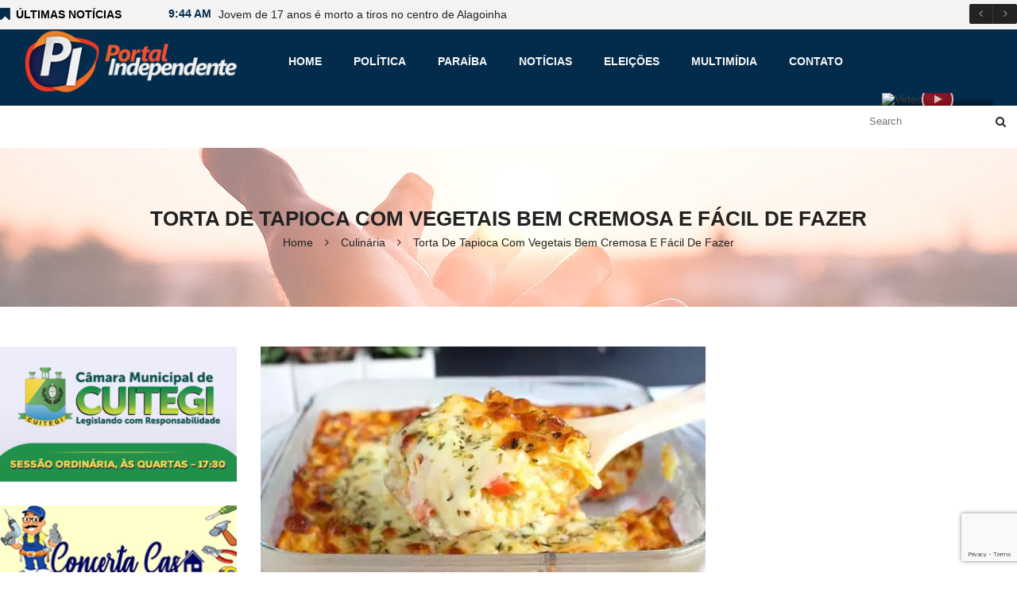

--- FILE ---
content_type: text/html; charset=UTF-8
request_url: https://portalindependente.com/torta-de-tapioca-com-vegetais-bem-cremosa-e-facil-de-fazer/
body_size: 82724
content:
<!DOCTYPE html>
<html class="no-js" lang="pt-BR"> 
<head>
	<meta charset="UTF-8">
	<meta name="viewport" content="width=device-width, initial-scale=1.0">
	<meta name='robots' content='index, follow, max-image-preview:large, max-snippet:-1, max-video-preview:-1' />

	<!-- This site is optimized with the Yoast SEO plugin v19.7.2 - https://yoast.com/wordpress/plugins/seo/ -->
	<title>Torta de tapioca com vegetais bem cremosa e fácil de fazer - Portal Independente</title>
	<link rel="canonical" href="https://portalindependente.com/torta-de-tapioca-com-vegetais-bem-cremosa-e-facil-de-fazer/" />
	<meta property="og:locale" content="pt_BR" />
	<meta property="og:type" content="article" />
	<meta property="og:title" content="Torta de tapioca com vegetais bem cremosa e fácil de fazer - Portal Independente" />
	<meta property="og:description" content="Receita fácil e cheia de sabor é com a gente mesmo! Por isso, vamos te ensinar a fazer uma torta de tapioca com vegetais que vai deixar seu dia muito mais gostoso! A receita é leve, cremosa e sem glúten! Vale muito &hellip; Readmore" />
	<meta property="og:url" content="https://portalindependente.com/torta-de-tapioca-com-vegetais-bem-cremosa-e-facil-de-fazer/" />
	<meta property="og:site_name" content="Portal Independente" />
	<meta property="article:published_time" content="2020-10-05T19:45:25+00:00" />
	<meta property="og:image" content="https://i0.wp.com/portalindependente.com/wp-content/uploads/2020/10/BB19IKE5.jpg?fit=560%2C373&ssl=1" />
	<meta property="og:image:width" content="560" />
	<meta property="og:image:height" content="373" />
	<meta property="og:image:type" content="image/jpeg" />
	<meta name="author" content="Gibal Martiliano" />
	<meta name="twitter:card" content="summary_large_image" />
	<meta name="twitter:label1" content="Escrito por" />
	<meta name="twitter:data1" content="Gibal Martiliano" />
	<meta name="twitter:label2" content="Est. tempo de leitura" />
	<meta name="twitter:data2" content="2 minutos" />
	<script type="application/ld+json" class="yoast-schema-graph">{"@context":"https://schema.org","@graph":[{"@type":"Article","@id":"https://portalindependente.com/torta-de-tapioca-com-vegetais-bem-cremosa-e-facil-de-fazer/#article","isPartOf":{"@id":"https://portalindependente.com/torta-de-tapioca-com-vegetais-bem-cremosa-e-facil-de-fazer/"},"author":{"name":"Gibal Martiliano","@id":"https://portalindependente.com/#/schema/person/a1f41c4187b377c6444c5d18c5021bdd"},"headline":"Torta de tapioca com vegetais bem cremosa e fácil de fazer","datePublished":"2020-10-05T19:45:25+00:00","dateModified":"2020-10-05T19:45:25+00:00","mainEntityOfPage":{"@id":"https://portalindependente.com/torta-de-tapioca-com-vegetais-bem-cremosa-e-facil-de-fazer/"},"wordCount":371,"publisher":{"@id":"https://portalindependente.com/#organization"},"image":{"@id":"https://portalindependente.com/torta-de-tapioca-com-vegetais-bem-cremosa-e-facil-de-fazer/#primaryimage"},"thumbnailUrl":"https://i0.wp.com/portalindependente.com/wp-content/uploads/2020/10/BB19IKE5.jpg?fit=560%2C373&ssl=1","articleSection":["Culinária"],"inLanguage":"pt-BR"},{"@type":"WebPage","@id":"https://portalindependente.com/torta-de-tapioca-com-vegetais-bem-cremosa-e-facil-de-fazer/","url":"https://portalindependente.com/torta-de-tapioca-com-vegetais-bem-cremosa-e-facil-de-fazer/","name":"Torta de tapioca com vegetais bem cremosa e fácil de fazer - Portal Independente","isPartOf":{"@id":"https://portalindependente.com/#website"},"primaryImageOfPage":{"@id":"https://portalindependente.com/torta-de-tapioca-com-vegetais-bem-cremosa-e-facil-de-fazer/#primaryimage"},"image":{"@id":"https://portalindependente.com/torta-de-tapioca-com-vegetais-bem-cremosa-e-facil-de-fazer/#primaryimage"},"thumbnailUrl":"https://i0.wp.com/portalindependente.com/wp-content/uploads/2020/10/BB19IKE5.jpg?fit=560%2C373&ssl=1","datePublished":"2020-10-05T19:45:25+00:00","dateModified":"2020-10-05T19:45:25+00:00","breadcrumb":{"@id":"https://portalindependente.com/torta-de-tapioca-com-vegetais-bem-cremosa-e-facil-de-fazer/#breadcrumb"},"inLanguage":"pt-BR","potentialAction":[{"@type":"ReadAction","target":["https://portalindependente.com/torta-de-tapioca-com-vegetais-bem-cremosa-e-facil-de-fazer/"]}]},{"@type":"ImageObject","inLanguage":"pt-BR","@id":"https://portalindependente.com/torta-de-tapioca-com-vegetais-bem-cremosa-e-facil-de-fazer/#primaryimage","url":"https://i0.wp.com/portalindependente.com/wp-content/uploads/2020/10/BB19IKE5.jpg?fit=560%2C373&ssl=1","contentUrl":"https://i0.wp.com/portalindependente.com/wp-content/uploads/2020/10/BB19IKE5.jpg?fit=560%2C373&ssl=1","width":560,"height":373},{"@type":"BreadcrumbList","@id":"https://portalindependente.com/torta-de-tapioca-com-vegetais-bem-cremosa-e-facil-de-fazer/#breadcrumb","itemListElement":[{"@type":"ListItem","position":1,"name":"Home","item":"https://portalindependente.com/"},{"@type":"ListItem","position":2,"name":"Torta de tapioca com vegetais bem cremosa e fácil de fazer"}]},{"@type":"WebSite","@id":"https://portalindependente.com/#website","url":"https://portalindependente.com/","name":"Portal Independente","description":"Notícias de Guarabira, Região e Mundo, eleito por 3 vezes consecutivas o melhor PORTAL DE GUARABIRA-PB.","publisher":{"@id":"https://portalindependente.com/#organization"},"potentialAction":[{"@type":"SearchAction","target":{"@type":"EntryPoint","urlTemplate":"https://portalindependente.com/?s={search_term_string}"},"query-input":"required name=search_term_string"}],"inLanguage":"pt-BR"},{"@type":"Organization","@id":"https://portalindependente.com/#organization","name":"Portal Independente","url":"https://portalindependente.com/","sameAs":[],"logo":{"@type":"ImageObject","inLanguage":"pt-BR","@id":"https://portalindependente.com/#/schema/logo/image/","url":"https://i0.wp.com/portalindependente.com/wp-content/uploads/2020/05/capa-pi.jpg?fit=1200%2C630","contentUrl":"https://i0.wp.com/portalindependente.com/wp-content/uploads/2020/05/capa-pi.jpg?fit=1200%2C630","width":1200,"height":630,"caption":"Portal Independente"},"image":{"@id":"https://portalindependente.com/#/schema/logo/image/"}},{"@type":"Person","@id":"https://portalindependente.com/#/schema/person/a1f41c4187b377c6444c5d18c5021bdd","name":"Gibal Martiliano","image":{"@type":"ImageObject","inLanguage":"pt-BR","@id":"https://portalindependente.com/#/schema/person/image/","url":"https://secure.gravatar.com/avatar/82accfdaaa88fc9759006dbaa8399706?s=96&d=mm&r=g","contentUrl":"https://secure.gravatar.com/avatar/82accfdaaa88fc9759006dbaa8399706?s=96&d=mm&r=g","caption":"Gibal Martiliano"},"url":"https://portalindependente.com/author/gibal/"}]}</script>
	<!-- / Yoast SEO plugin. -->


<link rel='dns-prefetch' href='//secure.gravatar.com' />
<link rel='dns-prefetch' href='//stats.wp.com' />
<link rel='dns-prefetch' href='//v0.wordpress.com' />
<link rel='dns-prefetch' href='//i0.wp.com' />
<link rel='dns-prefetch' href='//widgets.wp.com' />
<link rel='dns-prefetch' href='//s0.wp.com' />
<link rel='dns-prefetch' href='//0.gravatar.com' />
<link rel='dns-prefetch' href='//1.gravatar.com' />
<link rel='dns-prefetch' href='//2.gravatar.com' />
<link rel='dns-prefetch' href='//c0.wp.com' />
<link rel="alternate" type="application/rss+xml" title="Feed para Portal Independente &raquo;" href="https://portalindependente.com/feed/" />
<link rel="alternate" type="application/rss+xml" title="Feed de comentários para Portal Independente &raquo;" href="https://portalindependente.com/comments/feed/" />
<link rel="alternate" type="application/rss+xml" title="Feed de comentários para Portal Independente &raquo; Torta de tapioca com vegetais bem cremosa e fácil de fazer" href="https://portalindependente.com/torta-de-tapioca-com-vegetais-bem-cremosa-e-facil-de-fazer/feed/" />
<script type="text/javascript">
/* <![CDATA[ */
window._wpemojiSettings = {"baseUrl":"https:\/\/s.w.org\/images\/core\/emoji\/14.0.0\/72x72\/","ext":".png","svgUrl":"https:\/\/s.w.org\/images\/core\/emoji\/14.0.0\/svg\/","svgExt":".svg","source":{"concatemoji":"https:\/\/portalindependente.com\/wp-includes\/js\/wp-emoji-release.min.js?ver=6.4.7"}};
/*! This file is auto-generated */
!function(i,n){var o,s,e;function c(e){try{var t={supportTests:e,timestamp:(new Date).valueOf()};sessionStorage.setItem(o,JSON.stringify(t))}catch(e){}}function p(e,t,n){e.clearRect(0,0,e.canvas.width,e.canvas.height),e.fillText(t,0,0);var t=new Uint32Array(e.getImageData(0,0,e.canvas.width,e.canvas.height).data),r=(e.clearRect(0,0,e.canvas.width,e.canvas.height),e.fillText(n,0,0),new Uint32Array(e.getImageData(0,0,e.canvas.width,e.canvas.height).data));return t.every(function(e,t){return e===r[t]})}function u(e,t,n){switch(t){case"flag":return n(e,"\ud83c\udff3\ufe0f\u200d\u26a7\ufe0f","\ud83c\udff3\ufe0f\u200b\u26a7\ufe0f")?!1:!n(e,"\ud83c\uddfa\ud83c\uddf3","\ud83c\uddfa\u200b\ud83c\uddf3")&&!n(e,"\ud83c\udff4\udb40\udc67\udb40\udc62\udb40\udc65\udb40\udc6e\udb40\udc67\udb40\udc7f","\ud83c\udff4\u200b\udb40\udc67\u200b\udb40\udc62\u200b\udb40\udc65\u200b\udb40\udc6e\u200b\udb40\udc67\u200b\udb40\udc7f");case"emoji":return!n(e,"\ud83e\udef1\ud83c\udffb\u200d\ud83e\udef2\ud83c\udfff","\ud83e\udef1\ud83c\udffb\u200b\ud83e\udef2\ud83c\udfff")}return!1}function f(e,t,n){var r="undefined"!=typeof WorkerGlobalScope&&self instanceof WorkerGlobalScope?new OffscreenCanvas(300,150):i.createElement("canvas"),a=r.getContext("2d",{willReadFrequently:!0}),o=(a.textBaseline="top",a.font="600 32px Arial",{});return e.forEach(function(e){o[e]=t(a,e,n)}),o}function t(e){var t=i.createElement("script");t.src=e,t.defer=!0,i.head.appendChild(t)}"undefined"!=typeof Promise&&(o="wpEmojiSettingsSupports",s=["flag","emoji"],n.supports={everything:!0,everythingExceptFlag:!0},e=new Promise(function(e){i.addEventListener("DOMContentLoaded",e,{once:!0})}),new Promise(function(t){var n=function(){try{var e=JSON.parse(sessionStorage.getItem(o));if("object"==typeof e&&"number"==typeof e.timestamp&&(new Date).valueOf()<e.timestamp+604800&&"object"==typeof e.supportTests)return e.supportTests}catch(e){}return null}();if(!n){if("undefined"!=typeof Worker&&"undefined"!=typeof OffscreenCanvas&&"undefined"!=typeof URL&&URL.createObjectURL&&"undefined"!=typeof Blob)try{var e="postMessage("+f.toString()+"("+[JSON.stringify(s),u.toString(),p.toString()].join(",")+"));",r=new Blob([e],{type:"text/javascript"}),a=new Worker(URL.createObjectURL(r),{name:"wpTestEmojiSupports"});return void(a.onmessage=function(e){c(n=e.data),a.terminate(),t(n)})}catch(e){}c(n=f(s,u,p))}t(n)}).then(function(e){for(var t in e)n.supports[t]=e[t],n.supports.everything=n.supports.everything&&n.supports[t],"flag"!==t&&(n.supports.everythingExceptFlag=n.supports.everythingExceptFlag&&n.supports[t]);n.supports.everythingExceptFlag=n.supports.everythingExceptFlag&&!n.supports.flag,n.DOMReady=!1,n.readyCallback=function(){n.DOMReady=!0}}).then(function(){return e}).then(function(){var e;n.supports.everything||(n.readyCallback(),(e=n.source||{}).concatemoji?t(e.concatemoji):e.wpemoji&&e.twemoji&&(t(e.twemoji),t(e.wpemoji)))}))}((window,document),window._wpemojiSettings);
/* ]]> */
</script>
<style id='wp-emoji-styles-inline-css' type='text/css'>

	img.wp-smiley, img.emoji {
		display: inline !important;
		border: none !important;
		box-shadow: none !important;
		height: 1em !important;
		width: 1em !important;
		margin: 0 0.07em !important;
		vertical-align: -0.1em !important;
		background: none !important;
		padding: 0 !important;
	}
</style>
<link rel='stylesheet' id='wp-block-library-css' href='https://c0.wp.com/c/6.4.7/wp-includes/css/dist/block-library/style.min.css' type='text/css' media='all' />
<style id='wp-block-library-inline-css' type='text/css'>
.has-text-align-justify{text-align:justify;}
</style>
<link rel='stylesheet' id='mediaelement-css' href='https://c0.wp.com/c/6.4.7/wp-includes/js/mediaelement/mediaelementplayer-legacy.min.css' type='text/css' media='all' />
<link rel='stylesheet' id='wp-mediaelement-css' href='https://c0.wp.com/c/6.4.7/wp-includes/js/mediaelement/wp-mediaelement.min.css' type='text/css' media='all' />
<style id='jetpack-sharing-buttons-style-inline-css' type='text/css'>
.jetpack-sharing-buttons__services-list{display:flex;flex-direction:row;flex-wrap:wrap;gap:0;list-style-type:none;margin:5px;padding:0}.jetpack-sharing-buttons__services-list.has-small-icon-size{font-size:12px}.jetpack-sharing-buttons__services-list.has-normal-icon-size{font-size:16px}.jetpack-sharing-buttons__services-list.has-large-icon-size{font-size:24px}.jetpack-sharing-buttons__services-list.has-huge-icon-size{font-size:36px}@media print{.jetpack-sharing-buttons__services-list{display:none!important}}ul.jetpack-sharing-buttons__services-list.has-background{padding:1.25em 2.375em}
</style>
<style id='classic-theme-styles-inline-css' type='text/css'>
/*! This file is auto-generated */
.wp-block-button__link{color:#fff;background-color:#32373c;border-radius:9999px;box-shadow:none;text-decoration:none;padding:calc(.667em + 2px) calc(1.333em + 2px);font-size:1.125em}.wp-block-file__button{background:#32373c;color:#fff;text-decoration:none}
</style>
<style id='global-styles-inline-css' type='text/css'>
body{--wp--preset--color--black: #000000;--wp--preset--color--cyan-bluish-gray: #abb8c3;--wp--preset--color--white: #ffffff;--wp--preset--color--pale-pink: #f78da7;--wp--preset--color--vivid-red: #cf2e2e;--wp--preset--color--luminous-vivid-orange: #ff6900;--wp--preset--color--luminous-vivid-amber: #fcb900;--wp--preset--color--light-green-cyan: #7bdcb5;--wp--preset--color--vivid-green-cyan: #00d084;--wp--preset--color--pale-cyan-blue: #8ed1fc;--wp--preset--color--vivid-cyan-blue: #0693e3;--wp--preset--color--vivid-purple: #9b51e0;--wp--preset--gradient--vivid-cyan-blue-to-vivid-purple: linear-gradient(135deg,rgba(6,147,227,1) 0%,rgb(155,81,224) 100%);--wp--preset--gradient--light-green-cyan-to-vivid-green-cyan: linear-gradient(135deg,rgb(122,220,180) 0%,rgb(0,208,130) 100%);--wp--preset--gradient--luminous-vivid-amber-to-luminous-vivid-orange: linear-gradient(135deg,rgba(252,185,0,1) 0%,rgba(255,105,0,1) 100%);--wp--preset--gradient--luminous-vivid-orange-to-vivid-red: linear-gradient(135deg,rgba(255,105,0,1) 0%,rgb(207,46,46) 100%);--wp--preset--gradient--very-light-gray-to-cyan-bluish-gray: linear-gradient(135deg,rgb(238,238,238) 0%,rgb(169,184,195) 100%);--wp--preset--gradient--cool-to-warm-spectrum: linear-gradient(135deg,rgb(74,234,220) 0%,rgb(151,120,209) 20%,rgb(207,42,186) 40%,rgb(238,44,130) 60%,rgb(251,105,98) 80%,rgb(254,248,76) 100%);--wp--preset--gradient--blush-light-purple: linear-gradient(135deg,rgb(255,206,236) 0%,rgb(152,150,240) 100%);--wp--preset--gradient--blush-bordeaux: linear-gradient(135deg,rgb(254,205,165) 0%,rgb(254,45,45) 50%,rgb(107,0,62) 100%);--wp--preset--gradient--luminous-dusk: linear-gradient(135deg,rgb(255,203,112) 0%,rgb(199,81,192) 50%,rgb(65,88,208) 100%);--wp--preset--gradient--pale-ocean: linear-gradient(135deg,rgb(255,245,203) 0%,rgb(182,227,212) 50%,rgb(51,167,181) 100%);--wp--preset--gradient--electric-grass: linear-gradient(135deg,rgb(202,248,128) 0%,rgb(113,206,126) 100%);--wp--preset--gradient--midnight: linear-gradient(135deg,rgb(2,3,129) 0%,rgb(40,116,252) 100%);--wp--preset--font-size--small: 13px;--wp--preset--font-size--medium: 20px;--wp--preset--font-size--large: 36px;--wp--preset--font-size--x-large: 42px;--wp--preset--spacing--20: 0.44rem;--wp--preset--spacing--30: 0.67rem;--wp--preset--spacing--40: 1rem;--wp--preset--spacing--50: 1.5rem;--wp--preset--spacing--60: 2.25rem;--wp--preset--spacing--70: 3.38rem;--wp--preset--spacing--80: 5.06rem;--wp--preset--shadow--natural: 6px 6px 9px rgba(0, 0, 0, 0.2);--wp--preset--shadow--deep: 12px 12px 50px rgba(0, 0, 0, 0.4);--wp--preset--shadow--sharp: 6px 6px 0px rgba(0, 0, 0, 0.2);--wp--preset--shadow--outlined: 6px 6px 0px -3px rgba(255, 255, 255, 1), 6px 6px rgba(0, 0, 0, 1);--wp--preset--shadow--crisp: 6px 6px 0px rgba(0, 0, 0, 1);}:where(.is-layout-flex){gap: 0.5em;}:where(.is-layout-grid){gap: 0.5em;}body .is-layout-flow > .alignleft{float: left;margin-inline-start: 0;margin-inline-end: 2em;}body .is-layout-flow > .alignright{float: right;margin-inline-start: 2em;margin-inline-end: 0;}body .is-layout-flow > .aligncenter{margin-left: auto !important;margin-right: auto !important;}body .is-layout-constrained > .alignleft{float: left;margin-inline-start: 0;margin-inline-end: 2em;}body .is-layout-constrained > .alignright{float: right;margin-inline-start: 2em;margin-inline-end: 0;}body .is-layout-constrained > .aligncenter{margin-left: auto !important;margin-right: auto !important;}body .is-layout-constrained > :where(:not(.alignleft):not(.alignright):not(.alignfull)){max-width: var(--wp--style--global--content-size);margin-left: auto !important;margin-right: auto !important;}body .is-layout-constrained > .alignwide{max-width: var(--wp--style--global--wide-size);}body .is-layout-flex{display: flex;}body .is-layout-flex{flex-wrap: wrap;align-items: center;}body .is-layout-flex > *{margin: 0;}body .is-layout-grid{display: grid;}body .is-layout-grid > *{margin: 0;}:where(.wp-block-columns.is-layout-flex){gap: 2em;}:where(.wp-block-columns.is-layout-grid){gap: 2em;}:where(.wp-block-post-template.is-layout-flex){gap: 1.25em;}:where(.wp-block-post-template.is-layout-grid){gap: 1.25em;}.has-black-color{color: var(--wp--preset--color--black) !important;}.has-cyan-bluish-gray-color{color: var(--wp--preset--color--cyan-bluish-gray) !important;}.has-white-color{color: var(--wp--preset--color--white) !important;}.has-pale-pink-color{color: var(--wp--preset--color--pale-pink) !important;}.has-vivid-red-color{color: var(--wp--preset--color--vivid-red) !important;}.has-luminous-vivid-orange-color{color: var(--wp--preset--color--luminous-vivid-orange) !important;}.has-luminous-vivid-amber-color{color: var(--wp--preset--color--luminous-vivid-amber) !important;}.has-light-green-cyan-color{color: var(--wp--preset--color--light-green-cyan) !important;}.has-vivid-green-cyan-color{color: var(--wp--preset--color--vivid-green-cyan) !important;}.has-pale-cyan-blue-color{color: var(--wp--preset--color--pale-cyan-blue) !important;}.has-vivid-cyan-blue-color{color: var(--wp--preset--color--vivid-cyan-blue) !important;}.has-vivid-purple-color{color: var(--wp--preset--color--vivid-purple) !important;}.has-black-background-color{background-color: var(--wp--preset--color--black) !important;}.has-cyan-bluish-gray-background-color{background-color: var(--wp--preset--color--cyan-bluish-gray) !important;}.has-white-background-color{background-color: var(--wp--preset--color--white) !important;}.has-pale-pink-background-color{background-color: var(--wp--preset--color--pale-pink) !important;}.has-vivid-red-background-color{background-color: var(--wp--preset--color--vivid-red) !important;}.has-luminous-vivid-orange-background-color{background-color: var(--wp--preset--color--luminous-vivid-orange) !important;}.has-luminous-vivid-amber-background-color{background-color: var(--wp--preset--color--luminous-vivid-amber) !important;}.has-light-green-cyan-background-color{background-color: var(--wp--preset--color--light-green-cyan) !important;}.has-vivid-green-cyan-background-color{background-color: var(--wp--preset--color--vivid-green-cyan) !important;}.has-pale-cyan-blue-background-color{background-color: var(--wp--preset--color--pale-cyan-blue) !important;}.has-vivid-cyan-blue-background-color{background-color: var(--wp--preset--color--vivid-cyan-blue) !important;}.has-vivid-purple-background-color{background-color: var(--wp--preset--color--vivid-purple) !important;}.has-black-border-color{border-color: var(--wp--preset--color--black) !important;}.has-cyan-bluish-gray-border-color{border-color: var(--wp--preset--color--cyan-bluish-gray) !important;}.has-white-border-color{border-color: var(--wp--preset--color--white) !important;}.has-pale-pink-border-color{border-color: var(--wp--preset--color--pale-pink) !important;}.has-vivid-red-border-color{border-color: var(--wp--preset--color--vivid-red) !important;}.has-luminous-vivid-orange-border-color{border-color: var(--wp--preset--color--luminous-vivid-orange) !important;}.has-luminous-vivid-amber-border-color{border-color: var(--wp--preset--color--luminous-vivid-amber) !important;}.has-light-green-cyan-border-color{border-color: var(--wp--preset--color--light-green-cyan) !important;}.has-vivid-green-cyan-border-color{border-color: var(--wp--preset--color--vivid-green-cyan) !important;}.has-pale-cyan-blue-border-color{border-color: var(--wp--preset--color--pale-cyan-blue) !important;}.has-vivid-cyan-blue-border-color{border-color: var(--wp--preset--color--vivid-cyan-blue) !important;}.has-vivid-purple-border-color{border-color: var(--wp--preset--color--vivid-purple) !important;}.has-vivid-cyan-blue-to-vivid-purple-gradient-background{background: var(--wp--preset--gradient--vivid-cyan-blue-to-vivid-purple) !important;}.has-light-green-cyan-to-vivid-green-cyan-gradient-background{background: var(--wp--preset--gradient--light-green-cyan-to-vivid-green-cyan) !important;}.has-luminous-vivid-amber-to-luminous-vivid-orange-gradient-background{background: var(--wp--preset--gradient--luminous-vivid-amber-to-luminous-vivid-orange) !important;}.has-luminous-vivid-orange-to-vivid-red-gradient-background{background: var(--wp--preset--gradient--luminous-vivid-orange-to-vivid-red) !important;}.has-very-light-gray-to-cyan-bluish-gray-gradient-background{background: var(--wp--preset--gradient--very-light-gray-to-cyan-bluish-gray) !important;}.has-cool-to-warm-spectrum-gradient-background{background: var(--wp--preset--gradient--cool-to-warm-spectrum) !important;}.has-blush-light-purple-gradient-background{background: var(--wp--preset--gradient--blush-light-purple) !important;}.has-blush-bordeaux-gradient-background{background: var(--wp--preset--gradient--blush-bordeaux) !important;}.has-luminous-dusk-gradient-background{background: var(--wp--preset--gradient--luminous-dusk) !important;}.has-pale-ocean-gradient-background{background: var(--wp--preset--gradient--pale-ocean) !important;}.has-electric-grass-gradient-background{background: var(--wp--preset--gradient--electric-grass) !important;}.has-midnight-gradient-background{background: var(--wp--preset--gradient--midnight) !important;}.has-small-font-size{font-size: var(--wp--preset--font-size--small) !important;}.has-medium-font-size{font-size: var(--wp--preset--font-size--medium) !important;}.has-large-font-size{font-size: var(--wp--preset--font-size--large) !important;}.has-x-large-font-size{font-size: var(--wp--preset--font-size--x-large) !important;}
.wp-block-navigation a:where(:not(.wp-element-button)){color: inherit;}
:where(.wp-block-post-template.is-layout-flex){gap: 1.25em;}:where(.wp-block-post-template.is-layout-grid){gap: 1.25em;}
:where(.wp-block-columns.is-layout-flex){gap: 2em;}:where(.wp-block-columns.is-layout-grid){gap: 2em;}
.wp-block-pullquote{font-size: 1.5em;line-height: 1.6;}
</style>
<link rel='stylesheet' id='contact-form-7-css' href='https://portalindependente.com/wp-content/plugins/contact-form-7/includes/css/styles.css?ver=5.9' type='text/css' media='all' />
<link rel='stylesheet' id='videobox-css-css' href='https://portalindependente.com/wp-content/plugins/sw-video-box/css/videobox.css?ver=6.4.7' type='text/css' media='all' />
<link rel='stylesheet' id='magnific-popup-css-css' href='https://portalindependente.com/wp-content/plugins/sw-video-box/css/magnific-popup.css?ver=6.4.7' type='text/css' media='all' />
<link rel='stylesheet' id='fancybox_css-css' href='https://portalindependente.com/wp-content/plugins/sw_core/css/jquery.fancybox.css' type='text/css' media='all' />
<link rel='stylesheet' id='weather-css-css' href='https://portalindependente.com/wp-content/plugins/sw-weather/css/weather.css?ver=6.4.7' type='text/css' media='all' />
<link rel='stylesheet' id='__EPYT__style-css' href='https://portalindependente.com/wp-content/plugins/youtube-embed-plus/styles/ytprefs.min.css?ver=14.2.1.3' type='text/css' media='all' />
<style id='__EPYT__style-inline-css' type='text/css'>

                .epyt-gallery-thumb {
                        width: 33.333%;
                }
                
</style>
<link rel='stylesheet' id='bootstrap-css' href='https://portalindependente.com/wp-content/themes/onews/css/bootstrap.min.css' type='text/css' media='all' />
<link rel='stylesheet' id='onews-css' href='https://portalindependente.com/wp-content/themes/onews/css/app-red.css' type='text/css' media='all' />
<link rel='stylesheet' id='onews_responsive_css-css' href='https://portalindependente.com/wp-content/themes/onews/css/app-responsive.css' type='text/css' media='all' />
<link rel='stylesheet' id='social-logos-css' href='https://c0.wp.com/p/jetpack/13.1.3/_inc/social-logos/social-logos.min.css' type='text/css' media='all' />
<link rel='stylesheet' id='jetpack_css-css' href='https://c0.wp.com/p/jetpack/13.1.3/css/jetpack.css' type='text/css' media='all' />
<script type="text/javascript" src="https://c0.wp.com/c/6.4.7/wp-includes/js/jquery/jquery.min.js" id="jquery-core-js"></script>
<script type="text/javascript" src="https://c0.wp.com/c/6.4.7/wp-includes/js/jquery/jquery-migrate.min.js" id="jquery-migrate-js"></script>
<script type="text/javascript" id="__ytprefs__-js-extra">
/* <![CDATA[ */
var _EPYT_ = {"ajaxurl":"https:\/\/portalindependente.com\/wp-admin\/admin-ajax.php","security":"39d6c39a20","gallery_scrolloffset":"20","eppathtoscripts":"https:\/\/portalindependente.com\/wp-content\/plugins\/youtube-embed-plus\/scripts\/","eppath":"https:\/\/portalindependente.com\/wp-content\/plugins\/youtube-embed-plus\/","epresponsiveselector":"[\"iframe.__youtube_prefs__\",\"iframe[src*='youtube.com']\",\"iframe[src*='youtube-nocookie.com']\",\"iframe[data-ep-src*='youtube.com']\",\"iframe[data-ep-src*='youtube-nocookie.com']\",\"iframe[data-ep-gallerysrc*='youtube.com']\"]","epdovol":"1","version":"14.2.1.3","evselector":"iframe.__youtube_prefs__[src], iframe[src*=\"youtube.com\/embed\/\"], iframe[src*=\"youtube-nocookie.com\/embed\/\"]","ajax_compat":"","maxres_facade":"eager","ytapi_load":"light","pause_others":"","stopMobileBuffer":"1","facade_mode":"","not_live_on_channel":"","vi_active":"","vi_js_posttypes":[]};
/* ]]> */
</script>
<script type="text/javascript" src="https://portalindependente.com/wp-content/plugins/youtube-embed-plus/scripts/ytprefs.min.js?ver=14.2.1.3" id="__ytprefs__-js"></script>
<link rel="https://api.w.org/" href="https://portalindependente.com/wp-json/" /><link rel="alternate" type="application/json" href="https://portalindependente.com/wp-json/wp/v2/posts/40531" /><link rel="EditURI" type="application/rsd+xml" title="RSD" href="https://portalindependente.com/xmlrpc.php?rsd" />
<meta name="generator" content="WordPress 6.4.7" />
<link rel='shortlink' href='https://wp.me/p9ZWsa-axJ' />
<link rel="alternate" type="application/json+oembed" href="https://portalindependente.com/wp-json/oembed/1.0/embed?url=https%3A%2F%2Fportalindependente.com%2Ftorta-de-tapioca-com-vegetais-bem-cremosa-e-facil-de-fazer%2F" />
<link rel="alternate" type="text/xml+oembed" href="https://portalindependente.com/wp-json/oembed/1.0/embed?url=https%3A%2F%2Fportalindependente.com%2Ftorta-de-tapioca-com-vegetais-bem-cremosa-e-facil-de-fazer%2F&#038;format=xml" />

<!-- This site is using AdRotate v5.8.26 to display their advertisements - https://ajdg.solutions/ -->
<!-- AdRotate CSS -->
<style type="text/css" media="screen">
	.g { margin:0px; padding:0px; overflow:hidden; line-height:1; zoom:1; }
	.g img { height:auto; }
	.g-col { position:relative; float:left; }
	.g-col:first-child { margin-left: 0; }
	.g-col:last-child { margin-right: 0; }
	.g-2 { margin:0px;  width:100%; max-width:350px; height:100%; max-height:200px; }
	@media only screen and (max-width: 480px) {
		.g-col, .g-dyn, .g-single { width:100%; margin-left:0; margin-right:0; }
	}
</style>
<!-- /AdRotate CSS -->


		<!-- GA Google Analytics @ https://m0n.co/ga -->
		<script async src="https://www.googletagmanager.com/gtag/js?id=G-CXKGMBHQL9"></script>
		<script>
			window.dataLayer = window.dataLayer || [];
			function gtag(){dataLayer.push(arguments);}
			gtag('js', new Date());
			gtag('config', 'G-CXKGMBHQL9');
		</script>

		<style>img#wpstats{display:none}</style>
		<meta name="generator" content="Powered by WPBakery Page Builder - drag and drop page builder for WordPress."/>
<style></style><link rel="icon" href="http://portalindependente.com/wp-content/uploads/2020/06/fav-pi-2020.png" sizes="32x32" />
<link rel="icon" href="http://portalindependente.com/wp-content/uploads/2020/06/fav-pi-2020.png" sizes="192x192" />
<link rel="apple-touch-icon" href="http://portalindependente.com/wp-content/uploads/2020/06/fav-pi-2020.png" />
<meta name="msapplication-TileImage" content="http://portalindependente.com/wp-content/uploads/2020/06/fav-pi-2020.png" />
<link rel="stylesheet" type="text/css" id="wp-custom-css" href="https://portalindependente.com/?custom-css=a3a809bea7" /><noscript><style> .wpb_animate_when_almost_visible { opacity: 1; }</style></noscript></head>
<body class="post-template-default single single-post postid-40531 single-format-standard torta-de-tapioca-com-vegetais-bem-cremosa-e-facil-de-fazer wpb-js-composer js-comp-ver-6.9.0 vc_responsive">
<div class="body-wrapper theme-clearfix">
	<div class="body-wrapper-inner">
	<header id="header" class="header header-style2">
	<!-- Sidebar Top Menu -->
		<div class="header-top">
		<div class="container">		
			<div class="top-header2 clearfix">
				<div class="widget-1 widget-first widget sw_resp_slider-5 sw_resp_slider"><div class="widget-inner">	<div class="clear"></div>
	<div id="sw_reponsive_post_slider_9758242131768786094" class="responsive-post-slider responsive-slider style11 clearfix loading" data-lg="1" data-md="1" data-sm="1" data-xs="1" data-mobile="1" data-speed="1000" data-scroll="1" data-interval="5000" data-autoplay="true">
		<div class="resp-slider-container">
			<div class="box-title"><h3 class="font-custom1">Últimas Notícias</h3></div>
			<div class="slider responsive">
									<div class="item widget-pformat-detail">
						<div class="item-inner">								
							<div class="item-detail">
								<div class="entry-content">
									<span>9:44 AM</span>
									<h4><a href="https://portalindependente.com/jovem-de-17-anos-e-morto-a-tiros-no-centro-de-alagoinha/">Jovem de 17 anos é morto a tiros no centro de Alagoinha</a></h4>
								</div>
							</div>
						</div>
					</div>
															<div class="item widget-pformat-detail">
						<div class="item-inner">								
							<div class="item-detail">
								<div class="entry-content">
									<span>12:52 PM</span>
									<h4><a href="https://portalindependente.com/tanilson-soares-indica-criacao-de-programa-estadual-para-fortalecer-o-campo/">Tanilson Soares indica criação de programa estadual para fortalecer o campo</a></h4>
								</div>
							</div>
						</div>
					</div>
															<div class="item widget-pformat-detail">
						<div class="item-inner">								
							<div class="item-detail">
								<div class="entry-content">
									<span>12:49 PM</span>
									<h4><a href="https://portalindependente.com/senadora-daniella-ribeiro-entra-em-campo/">Senadora Daniella Ribeiro entra em campo</a></h4>
								</div>
							</div>
						</div>
					</div>
															<div class="item widget-pformat-detail">
						<div class="item-inner">								
							<div class="item-detail">
								<div class="entry-content">
									<span>12:41 PM</span>
									<h4><a href="https://portalindependente.com/populacao-em-situacao-de-rua-cresce-e-chega-a-365-mil-no-brasil/">População em situação de rua cresce e chega a 365 mil no Brasil</a></h4>
								</div>
							</div>
						</div>
					</div>
															<div class="item widget-pformat-detail">
						<div class="item-inner">								
							<div class="item-detail">
								<div class="entry-content">
									<span>12:32 PM</span>
									<h4><a href="https://portalindependente.com/carro-da-prefeitura-de-jacarau-se-envolve-em-acidente-na-br-101/">Carro da Prefeitura de Jacaraú se envolve em acidente na BR-101</a></h4>
								</div>
							</div>
						</div>
					</div>
														</div>
			</div>
		</div>
		</div></div>			</div>
		</div>
	</div>
		<div class="header-mid">
		<div class="container">
			<div class="row">
				<!-- Logo -->
				<div class="mid-header col-lg-2 col-md-2 pull-left">
					<div class="onews-logo">
							<a  href="https://portalindependente.com/">
				<img src="http://portalindependente.com/wp-content/uploads/2020/06/lg-pi2020-300x91.png" alt="Portal Independente"/>
				</a>
							</div>
				</div>
				<!-- Primary navbar -->
								<div id="main-menu" class="main-menu clearfix pull-left">
					<nav id="primary-menu" class="primary-menu">
						<div class="clearfix">
							<div class="navbar-inner navbar-inverse">
																<div class="resmenu-container"><button class="navbar-toggle" type="button" data-toggle="collapse" data-target="#ResMenuprimary_menu">
					<span class="sr-only">Categories</span>
					<span class="icon-bar"></span>
					<span class="icon-bar"></span>
					<span class="icon-bar"></span>
				</button><div id="ResMenuprimary_menu" class="collapse menu-responsive-wrapper"><ul id="menu-menuprincipal" class="onews_resmenu"><li class="menu-home"><a class="item-link" href="http://portalindependente.com">Home</a></li>
<li class="menu-politica"><a class="item-link" href="https://portalindependente.com/editorias/politica/">Política</a></li>
<li class="menu-paraiba"><a class="item-link" href="https://portalindependente.com/editorias/paraiba/">Paraíba</a></li>
<li class="res-dropdown menu-noticias"><a class="item-link dropdown-toggle" href="http://#">Notícias</a><span class="show-dropdown"></span>
<ul class="dropdown-resmenu">
	<li class="menu-brasil"><a href="https://portalindependente.com/editorias/brasil/">Brasil</a></li>
	<li class="menu-cidades"><a href="https://portalindependente.com/editorias/cidades/">Cidades</a></li>
	<li class="menu-ciencias-e-saude"><a href="https://portalindependente.com/editorias/ciencias-e-saude/">Ciências e Saúde</a></li>
	<li class="current-post-ancestor active current-post-parent menu-culinaria"><a href="https://portalindependente.com/editorias/culinaria/">Culinária</a></li>
	<li class="menu-educacao"><a href="https://portalindependente.com/editorias/educacao/">Educação</a></li>
	<li class="menu-entretenimento"><a href="https://portalindependente.com/editorias/entretenimento/">Entretenimento</a></li>
	<li class="menu-esportes"><a href="https://portalindependente.com/editorias/esportes/">Esportes</a></li>
	<li class="menu-geral"><a href="https://portalindependente.com/editorias/geral/">Geral</a></li>
</ul>
</li>
<li class="menu-eleicoes"><a class="item-link" href="https://portalindependente.com/eleicoes/">Eleições</a></li>
<li class="res-dropdown menu-multimidia"><a class="item-link dropdown-toggle" href="http://#">Multimídia</a><span class="show-dropdown"></span>
<ul class="dropdown-resmenu">
	<li class="menu-fotos"><a href="https://portalindependente.com/editorias/fotos/">Fotos</a></li>
	<li class="menu-videos"><a href="https://portalindependente.com/editorias/videos/">Vídeos</a></li>
	<li class="menu-tv-independente"><a href="https://portalindependente.com/tv-independente/">TV Independente</a></li>
</ul>
</li>
<li class="menu-contato"><a class="item-link" href="https://portalindependente.com/contato/">Contato</a></li>
</ul></div></div><ul id="menu-menuprincipal-1" class="nav nav-pills nav-css onews-menures"><li class="menu-home"><a class="item-link" href="http://portalindependente.com"><span class="menu-title">Home</span></a></li>
<li class="menu-politica"><a class="item-link" href="https://portalindependente.com/editorias/politica/"><span class="menu-title">Política</span></a></li>
<li class="menu-paraiba"><a class="item-link" href="https://portalindependente.com/editorias/paraiba/"><span class="menu-title">Paraíba</span></a></li>
<li class="dropdown menu-noticias"><a class="item-link dropdown-toggle" data-toogle="dropdown" href="http://#"><span class="menu-title">Notícias</span></a>
<ul class="dropdown-menu">
	<li class="menu-brasil"><a href="https://portalindependente.com/editorias/brasil/"><span class="menu-title">Brasil</span></a></li>
	<li class="menu-cidades"><a href="https://portalindependente.com/editorias/cidades/"><span class="menu-title">Cidades</span></a></li>
	<li class="menu-ciencias-e-saude"><a href="https://portalindependente.com/editorias/ciencias-e-saude/"><span class="menu-title">Ciências e Saúde</span></a></li>
	<li class="current-post-ancestor active current-post-parent menu-culinaria"><a href="https://portalindependente.com/editorias/culinaria/"><span class="menu-title">Culinária</span></a></li>
	<li class="menu-educacao"><a href="https://portalindependente.com/editorias/educacao/"><span class="menu-title">Educação</span></a></li>
	<li class="menu-entretenimento"><a href="https://portalindependente.com/editorias/entretenimento/"><span class="menu-title">Entretenimento</span></a></li>
	<li class="menu-esportes"><a href="https://portalindependente.com/editorias/esportes/"><span class="menu-title">Esportes</span></a></li>
	<li class="menu-geral"><a href="https://portalindependente.com/editorias/geral/"><span class="menu-title">Geral</span></a></li>
</ul>
</li>
<li class="menu-eleicoes"><a class="item-link" href="https://portalindependente.com/eleicoes/"><span class="menu-title">Eleições</span></a></li>
<li class="dropdown menu-multimidia"><a class="item-link dropdown-toggle" data-toogle="dropdown" href="http://#"><span class="menu-title">Multimídia</span></a>
<ul class="dropdown-menu">
	<li class="menu-fotos"><a href="https://portalindependente.com/editorias/fotos/"><span class="menu-title">Fotos</span></a></li>
	<li class="menu-videos"><a href="https://portalindependente.com/editorias/videos/"><span class="menu-title">Vídeos</span></a></li>
	<li class="menu-tv-independente"><a href="https://portalindependente.com/tv-independente/"><span class="menu-title">TV Independente</span></a></li>
</ul>
</li>
<li class="menu-contato"><a class="item-link" href="https://portalindependente.com/contato/"><span class="menu-title">Contato</span></a></li>
</ul>							</div>
						</div>
					</nav>
				</div>			
								<!-- /Primary navbar -->
								<div class="header-right pull-right col-lg-2 col-md-2">
					<div class="top-right clearfix">
						<div class="widget-1 widget-first widget sw_video_box-1 sw_video_box"><div class="widget-inner"><div id="sw_boxvideo8585370371768786094" class="sw-videobox clearfix">
		
			<div class="sw-video-current">		
			<a class="popup-youtube" href="http://www.youtube.com/watch?v=yG43-w2OsOI">
				<img src='http://img.youtube.com/vi/yG43-w2OsOI/mqdefault.jpg' alt='Video Box' title='Video Box'/>			</a>
					<div class="sw-video-content">	
						</div>
				</div>
	 
		
</div>
<script type="text/javascript">
//<![CDATA[
    jQuery(document).ready(function($){
	   $('.popup-youtube, .popup-vimeo').magnificPopup({
          disableOn: 700,
          type: 'iframe',
          mainClass: 'mfp-fade',
          removalDelay: 160,
          preloader: false,
          fixedContentPos: false
        });

    });
//]]>
</script>
</div></div>					</div>
				</div>
							</div>
		</div>
	</div>
	<div class="header-bottom">
		<div class="container">
					
			<div class="bot-header pull-left">
				<div class="widget_text widget-1 widget-first widget custom_html-3 widget_custom_html"><div class="widget_text widget-inner"><div class="textwidget custom-html-widget"><iframe src="http://portalindependente.com/datagba.php" allowtransparency="true" frameborder="0" width="250" height="20"></iframe></div></div></div>			</div>
										<div class="search-cate pull-right">
					<div class="widget non-margin">
						<div class="widget-inner">
							<div class="top-form top-search">
	<div class="topsearch-entry">
		<form role="search" method="get" class="form-search searchform" action="https://portalindependente.com/">
  <label class="hide"></label>
  <input type="text" value="" name="s" class="search-query" placeholder="Search">
  <button type="submit" class="fa fa-search button-search-pro form-button"></button>
</form>	</div>
</div>
						</div>
					</div>
				</div>
					</div>
	</div>
</header>
			<div class="onews_breadcrumbs" >
			<div class="container">
				<div class="listing-title">			
					<h1><span>Torta de tapioca com vegetais bem cremosa e fácil de fazer</span></h1>				
				</div>
				<div class="breadcrumbs custom-font theme-clearfix"><ul class="breadcrumb" ><li><a href="https://portalindependente.com" >Home</a><span class="go-page"></span></li><li><a href="https://portalindependente.com/editorias/culinaria/" >Culinária</a><span class="go-page"></span></li><li class="active" ><span>Torta de tapioca com vegetais bem cremosa e fácil de fazer</span></li></ul></div>			</div>
		</div>	
		
<div class="container">
	<div class="row sidebar-row">		

		<!-- Left Sidebar -->
				<aside id="left" class="sidebar col-lg-3 col-md-2 col-sm-2">
			<div class="widget-1 widget-first widget adrotate_widgets-2 adrotate_widgets"><div class="widget-inner"><div class="g g-2"><div class="g-dyn a-8 c-1"><a href="https://cmcuitegi.pb.gov.br/" target="_blank"><img src="https://i0.wp.com/portalindependente.com/wp-content/uploads/2025/02/cmcuitegi-20252026.png?ssl=1" /></a></div><div class="g-dyn a-11 c-2"><a href="https://cmpiloezinhos.pb.gov.br/" target="_blank"><img src="https://i0.wp.com/portalindependente.com/wp-content/uploads/2025/02/cm_piloezinhos2526-17h.png?ssl=1" /></a></div><div class="g-dyn a-7 c-3"><a href="https://cmguarabira.pb.gov.br/ " target="_blank"><img src="https://i0.wp.com/portalindependente.com/wp-content/uploads/2025/02/CM-GUARABIRA_2526-1.png?ssl=1" /></a></div></div></div></div><div class="widget-2 widget media_image-4 widget_media_image"><div class="widget-inner"><img width="300" height="200" src="https://i0.wp.com/portalindependente.com/wp-content/uploads/2025/11/CONCERTA-CASA.jpg?fit=300%2C200&amp;ssl=1" class="image wp-image-77255  attachment-full size-full" alt="CONCERTA CASA" style="max-width: 100%; height: auto;" decoding="async" loading="lazy" srcset="https://i0.wp.com/portalindependente.com/wp-content/uploads/2025/11/CONCERTA-CASA.jpg?w=300&amp;ssl=1 300w, https://i0.wp.com/portalindependente.com/wp-content/uploads/2025/11/CONCERTA-CASA.jpg?resize=150%2C100&amp;ssl=1 150w" sizes="(max-width: 300px) 100vw, 300px" /></div></div>
		<div class="widget-3 widget recent-posts-3 widget_recent_entries"><div class="widget-inner">
		<div class="block-title-widget"><h2><span>ÚLTIMAS NOTÍCIAS</span></h2></div>
		<ul>
											<li>
					<a href="https://portalindependente.com/jovem-de-17-anos-e-morto-a-tiros-no-centro-de-alagoinha/">Jovem de 17 anos é morto a tiros no centro de Alagoinha</a>
									</li>
											<li>
					<a href="https://portalindependente.com/tanilson-soares-indica-criacao-de-programa-estadual-para-fortalecer-o-campo/">Tanilson Soares indica criação de programa estadual para fortalecer o campo</a>
									</li>
											<li>
					<a href="https://portalindependente.com/senadora-daniella-ribeiro-entra-em-campo/">Senadora Daniella Ribeiro entra em campo</a>
									</li>
											<li>
					<a href="https://portalindependente.com/populacao-em-situacao-de-rua-cresce-e-chega-a-365-mil-no-brasil/">População em situação de rua cresce e chega a 365 mil no Brasil</a>
									</li>
											<li>
					<a href="https://portalindependente.com/carro-da-prefeitura-de-jacarau-se-envolve-em-acidente-na-br-101/">Carro da Prefeitura de Jacaraú se envolve em acidente na BR-101</a>
									</li>
					</ul>

		</div></div><div class="widget-4 widget top-posts-3 widget_top-posts"><div class="widget-inner"><div class="block-title-widget"><h2><span>Mais Lidas</span></h2></div><ul><li><a href="https://portalindependente.com/jovem-de-17-anos-e-morto-a-tiros-no-centro-de-alagoinha/" class="bump-view" data-bump-view="tp">Jovem de 17 anos é morto a tiros no centro de Alagoinha</a></li><li><a href="https://portalindependente.com/mulher-encontrada-morta-na-praia-de-intermares-e-identificada/" class="bump-view" data-bump-view="tp">Mulher encontrada morta na praia de Intermares é identificada</a></li><li><a href="https://portalindependente.com/acidente-entre-caminhoes-deixa-duas-pessoas-mortas/" class="bump-view" data-bump-view="tp">Acidente entre caminhões deixa duas pessoas mortas</a></li><li><a href="https://portalindependente.com/senadora-daniella-ribeiro-entra-em-campo/" class="bump-view" data-bump-view="tp">Senadora Daniella Ribeiro entra em campo</a></li><li><a href="https://portalindependente.com/homem-e-assassinado-em-aracagi-e-policia-prende-acusado-em-flagrante/" class="bump-view" data-bump-view="tp">Homem é assassinado em Araçagi e polícia prende acusado em flagrante</a></li></ul></div></div><div class="widget-5 widget-last widget adrotate_widgets-4 adrotate_widgets"><div class="widget-inner"><div class="a-single a-11"><a href="https://cmpiloezinhos.pb.gov.br/" target="_blank"><img src="https://i0.wp.com/portalindependente.com/wp-content/uploads/2025/02/cm_piloezinhos2526-17h.png?ssl=1" /></a></div></div></div>		</aside>
		
	<div class="single main  col-lg-9 col-md-10 col-sm-10 col-xs-12" >
								<div class="post-40531 post type-post status-publish format-standard has-post-thumbnail hentry category-culinaria">
								<div class="entry-wrap">
															<div class="entry-thumb single-thumb">
						<img width="560" height="373" src="https://i0.wp.com/portalindependente.com/wp-content/uploads/2020/10/BB19IKE5.jpg?resize=560%2C373&amp;ssl=1" class="attachment-onews_detail_thumb size-onews_detail_thumb wp-post-image" alt="" decoding="async" fetchpriority="high" srcset="https://i0.wp.com/portalindependente.com/wp-content/uploads/2020/10/BB19IKE5.jpg?w=560&amp;ssl=1 560w, https://i0.wp.com/portalindependente.com/wp-content/uploads/2020/10/BB19IKE5.jpg?resize=300%2C200&amp;ssl=1 300w, https://i0.wp.com/portalindependente.com/wp-content/uploads/2020/10/BB19IKE5.jpg?resize=150%2C100&amp;ssl=1 150w" sizes="(max-width: 560px) 100vw, 560px">					</div>
															<div class="entry-content clearfix">
						<div class="entry-meta clearfix">
							<span class="entry-author">
								<i class="fa fa-user"></i>Post By: <a href="https://portalindependente.com/author/gibal/" title="Posts de Gibal Martiliano" rel="author">Gibal Martiliano</a>							</span>
							<span class="month-time"><a href="https://portalindependente.com/torta-de-tapioca-com-vegetais-bem-cremosa-e-facil-de-fazer/"><i class="fa fa-calendar"></i>5 de outubro de 2020</a></span>
							<div class="entry-comment">
								<a href="https://portalindependente.com/torta-de-tapioca-com-vegetais-bem-cremosa-e-facil-de-fazer/#respond">
									<i class="fa fa-comments-o"></i>
									0 Comment(s) 								</a>
							</div>
													</div>
						<div class="entry-summary single-content ">
							<p>Receita fácil e cheia de <a href="https://catracalivre.com.br/gastronomia/feijoada-vegana-com-sabor-defumado-irresistivel/" target="_blank" rel="noopener noreferrer" data-id="35" data-m="{&quot;i&quot;:35,&quot;p&quot;:11,&quot;n&quot;:&quot;partnerLink&quot;,&quot;y&quot;:24,&quot;o&quot;:3}">sabor</a> é com a gente mesmo! Por isso, vamos te ensinar a fazer uma torta de tapioca com vegetais que vai deixar seu dia muito mais gostoso!</p>
<p>A receita é leve, cremosa e sem glúten! Vale muito a pena experimentar.</p>
<p>Para ver como faz, é só dar o play no vídeo abaixo do canal <a href="https://www.youtube.com/receitasqueamo?sub_confirmation=1" target="_blank" rel="nofollow noopener noreferrer" data-id="36" data-m="{&quot;i&quot;:36,&quot;p&quot;:11,&quot;n&quot;:&quot;partnerLink&quot;,&quot;y&quot;:24,&quot;o&quot;:4}">Receitas que amo</a>. Confira!</p>
<div id="video_player_8617071a-c2f6-4eeb-9e67-ae114f886a9e" class="wcvideoplayer vxplayer animate youtube_player playerloaded" aria-label="Vídeo 'TORTA DE TAPIOCA COM VEGETAIS - RECEITAS QUE AMO' " data-adpagegroups="{&quot;web&quot;:&quot;msvnax&quot;,&quot;mobileweb&quot;:&quot;msvnax&quot;,&quot;tvweb&quot;:&quot;&quot;}" data-config="{&quot;AutoPlay&quot;: false,&quot;FlashSource&quot;: &quot;//static-entertainment-eus-s-msn-com.akamaized.net/pt-br/receitasebebidas/_h/b00c897a/webcore/flash/player.swf&quot;,&quot;HomePageLink&quot;: &quot;//www.msn.com/pt-br&quot;,&quot;HybridPlayerSource&quot;: &quot;//static-entertainment-eus-s-msn-com.akamaized.net/pt-br/receitasebebidas/_h/561caba8/webcore/flash/hybridplayer_2.swf&quot;,&quot;IsImmersivePlayer&quot;: true,&quot;Is3PP&quot;: true,&quot;InPlayerPageContext&quot;: false,&quot;IsInlinePlayer&quot;: true,&quot;InViewPlay&quot;: false,&quot;InViewWidthFraction&quot;: 0.5,&quot;InViewHeightFraction&quot;: 0.5,&quot;LeadWith&quot;: &quot;html5&quot;,&quot;Mute&quot;: true,&quot;SwfCacheRefreshTime&quot;: 86400,&quot;ShowTitle&quot;: true,&quot;UseHybridPlayer&quot;: false,&quot;AdConfig&quot;:{&quot;AdManagerRequestTimeout&quot;: 25,&quot;FWFlashProfile&quot;: &quot;188286:MSN_AS3_Live&quot;,&quot;FWHtml5Profile&quot;: &quot;188286:MSN_HTML5_Live&quot;,&quot;FWNetworkId&quot;: 188286,&quot;FWServer&quot;: &quot;https://2df7e.v.fwmrm.net&quot;,&quot;HybridPlayerAdInitTimeout&quot;: 30,&quot;HybridPlayerAdStartTimeout&quot;: 30,&quot;UseTargetingService&quot;: &quot;none&quot;},&quot;EndSlateConfig&quot;:{&quot;EndslateContinuousPlayEnabled&quot;: true},&quot;ReportingConfig&quot;:{&quot;Category&quot;: &quot;newstrends&quot;,&quot;ComscoreUrl&quot;: &quot;https://sb.scorecardresearch.com/b?&quot;,&quot;DomainId&quot;: 7878,&quot;Fr&quot;: &quot;pt-br_foodanddrink&quot;,&quot;ImpressionGuid&quot;: &quot;7c8990b7c7c3480d8585754ba1d1c8b2&quot;,&quot;Market&quot;: &quot;pt-br&quot;,&quot;OtfUrl&quot;: &quot;//otf.msn.com/c.gif?&quot;,&quot;SubCategory&quot;: &quot;no-sc&quot;,&quot;Subcvs&quot;: &quot;foodanddrink&quot;}}" data-metadata="{&quot;adNetworkId&quot;:&quot;188286&quot;,&quot;csId&quot;:&quot;BB98X9H&quot;,&quot;csIdBase32&quot;:&quot;B6E7BXQJV&quot;,&quot;description&quot;:&quot;Neste vídeo, eu ensino a fazer TORTA DE TAPIOCA COM VEGETAIS. Dá o play e vem ver essa receita deliciosa!\n\nEm todas as receitas utilizamos colheres e xícaras medidoras:\n1 colher de sopa tem capacidade para 15ml (mililitros)\n1 xícara tem capacidade para 240ml (mililitros)\n\nAbaixo você também encontra os ingredientes em gramas e mililitros, mas qualquer dúvida, deixem nos comentários!\n\nINGREDIENTES\nMassa\n• 8 colheres (sopa) de goma de tapioca (90g)\n• 3 ovos\n• 6 colheres (sopa) de requeijão (120g)\n• 1 colher (chá) de fermento\n• 1/2 colher (chá) de sal\n\nRecheio\n• 1/2 repolho picado (250g)\n• 1 cenoura ralada (140g)\n• 1 tomate picado sem semente picado\n• 1/2 lata de milho (100g)\n• 150g de muçarela picada\n• Sal a gosto\n• Pimenta do reino a gosto\n• Muçarela ou parmesão ralado para finalizar\n• Orégano para finalizar\n\nMODO DE PREPARO\nAssista o vídeo ou https://www.receitasqueamo.com.br/torta-de-tapioca-com-vegetais/\n\nOUTROS SABORES DE TORTA DE TAPIOCA: https://www.youtube.com/c/Receitasqueamo/search?query=torta+de+tapioca\n\nREQUEIJÃO CASEIRO: https://www.youtube.com/watch?v=3JV2U4z1Ihc\n\nMAIS RECEITAS SEM CARNE: https://www.youtube.com/playlist?list=PLESNgLXui_hNsq9mRofIaLWKdMy_dEu1g\n\nME ACOMPANHE NAS REDES SOCIAIS:\nFacebook: https://www.facebook.com/receitasqueamo/\nInstagram: http://www.instagram.com/receitasqueamo\nTwitter: http://www.twitter.com/receitasqueamo\n\nAnuncie no canal: wesley@receitasqueamo.com.br\n\n#receitasqueamo #receitadodia\n#segundasemcarne&quot;,&quot;durationSecs&quot;:213,&quot;feedId&quot;:&quot;BBQxwIF&quot;,&quot;pageGroup&quot;:&quot;&quot;,&quot;providerId&quot;:&quot;dXsXaPgROfw&quot;,&quot;shareUrl&quot;:&quot;https://catracalivre.com.br/gastronomia/torta-de-tapioca-com-vegetais-bem-cremosa-e-facil-de-fazer/&quot;,&quot;sourceFriendly&quot;:&quot;Catraca Livre&quot;,&quot;sourceLogo&quot;:&quot;https://img-s-msn-com.akamaized.net/tenant/amp/entityid/BBRdWev.img&quot;,&quot;title&quot;:&quot;TORTA DE TAPIOCA COM VEGETAIS - RECEITAS QUE AMO&quot;,&quot;uuid&quot;:&quot;BB19IU5c&quot;,&quot;uuidBase32&quot;:&quot;DYNNLI3T7S&quot;,&quot;playerName&quot;:&quot;YouTube&quot;,&quot;videoFiles&quot;:[],&quot;tags&quot;:[{&quot;ns&quot;:&quot;jobEnvironment&quot;,&quot;value&quot;:&quot;System.Collections.Generic.List&#096;1[System.String]&quot;},{&quot;ns&quot;:&quot;jobInstanceName&quot;,&quot;value&quot;:&quot;System.Collections.Generic.List&#096;1[System.String]&quot;},{&quot;ns&quot;:&quot;feedUrl&quot;,&quot;value&quot;:&quot;https://catracalivre.com.br/feed/msn&quot;},{&quot;ns&quot;:&quot;displayAds&quot;,&quot;value&quot;:&quot;System.Collections.Generic.List&#096;1[System.String]&quot;},{&quot;ns&quot;:&quot;feedSourcesArchivePath&quot;,&quot;value&quot;:&quot;System.Collections.Generic.List&#096;1[System.String]&quot;},{&quot;ns&quot;:&quot;deduplicationId&quot;,&quot;value&quot;:&quot;System.Collections.Generic.List&#096;1[System.String]&quot;},{&quot;ns&quot;:&quot;ingestion-tracking&quot;,&quot;value&quot;:&quot;System.Collections.Generic.List&#096;1[System.String]&quot;},{&quot;ns&quot;:&quot;externalPlayerName&quot;,&quot;value&quot;:&quot;YouTube&quot;}],&quot;thumbnail&quot;:{&quot;url&quot;:&quot;https://img-s-msn-com.akamaized.net/tenant/amp/entityid/BB19ICHf.img&quot;},&quot;headlineImage&quot;:{&quot;url&quot;:&quot;https://img-s-msn-com.akamaized.net/tenant/amp/entityid/BB19ICHf.img&quot;}}" data-id="13" data-m="{&quot;i&quot;:13,&quot;p&quot;:11,&quot;n&quot;:&quot;inline-player&quot;,&quot;y&quot;:8,&quot;o&quot;:2}" data-playertype="Html5">
<div class="external"><span class="embed-youtube" style="text-align:center; display: block;"><iframe class="youtube-player" width="100" height="100" src="https://www.youtube.com/embed/dXsXaPgROfw?version=3&#038;rel=0&#038;showsearch=0&#038;showinfo=1&#038;iv_load_policy=1&#038;fs=1&#038;hl=pt-BR&#038;autohide=2&#038;wmode=opaque" allowfullscreen="true" style="border:0;" sandbox="allow-scripts allow-same-origin allow-popups allow-presentation allow-popups-to-escape-sandbox"></iframe></span></p>
<div class="providerDetails">Reprodutor de vídeo de: YouTube (<a href="https://www.youtube.com/static?&amp;template=privacy_guidelines" target="_blank" rel="noopener noreferrer">Política de Privacidade</a>, <a href="https://www.youtube.com/t/terms" target="_blank" rel="noopener noreferrer">Termos</a>)</div>
</div>
</div>
<h3>Torta de tapioca com vegetais</h3>
<p><strong>Rendimento:</strong> 9 porções</p>
<p><strong>Tempo de manuseio:</strong> 10 minutos</p>
<p><strong>Tempo de forno:</strong> 30 minutos</p>
<p><strong>Tempo total:</strong> 40 minutos</p>
<p><strong>Ingredientes</strong></p>
<p><strong>Massa</strong></p>
<p>• 8 colheres (sopa) de goma de tapioca (90g)</p>
<p>• 3 ovos</p>
<p>• 6 colheres (sopa) de requeijão (120g)</p>
<p>• 1 colher (chá) de fermento (6g)</p>
<p>• 1/2 colher (chá) de sal (5g)</p>
<p><strong>Recheio</strong></p>
<p>• 1/2 repolho picado (250g)</p>
<p>• 1 cenoura ralada (140g)</p>
<p>• 1 tomate picado sem semente picado</p>
<p>• 1/2 lata de milho (100g)</p>
<p>• 150g de muçarela picada</p>
<p>• Sal a gosto</p>
<p>• Pimenta do reino a gosto</p>
<p>• Muçarela ou parmesão ralado para finalizar</p>
<p>• Orégano para finalizar</p>
<p><strong>Modo de preparo</strong></p>
<p>Assista ao vídeo ou <a href="https://www.receitasqueamo.com.br/torta-de-tapioca-com-vegetais/" target="_blank" rel="nofollow noopener noreferrer" data-id="37" data-m="{&quot;i&quot;:37,&quot;p&quot;:11,&quot;n&quot;:&quot;partnerLink&quot;,&quot;y&quot;:24,&quot;o&quot;:5}">veja aqui o passo a passo</a>.</p>
<ol>
<li>Em um recipiente misture a tapioca, os ovos, o requeijão o fermento e o sal.</li>
<li>Quando estiver homogêneo acrescente o o repolho, a cenoura, o tomate, o milho e a muçarela.
<p>Tempere tudo com sal e pimenta do reino e misture bem.</li>
<li>Transfira para uma forma untada e enfarinhada, cubra com muçarela e finalize com orégano (a forma que usei tem 20cm X 20cm).</li>
<li>Leve ao forno pré-aquecido a 180ºC por cerca de 30 minutos ou até que a torta esteja dourada e cozida por dentro. Pode fazer o teste do palito para ver se está pronto mas ele vai sair um pouco sujinho ainda porque essa torta tem uma textura mais cremosa.</li>
</ol>
<p>Depois disso é só servir! 🙂</p>
<p>A receita é do <a href="https://www.youtube.com/receitasqueamo?sub_confirmation=1" target="_blank" rel="nofollow noopener noreferrer" data-id="38" data-m="{&quot;i&quot;:38,&quot;p&quot;:11,&quot;n&quot;:&quot;partnerLink&quot;,&quot;y&quot;:24,&quot;o&quot;:6}">canal do YouTube Receitas que amo. Clique aqui e se inscreva</a>!</p>
<p>&nbsp;</p>
<p>&nbsp;</p>
<p>&nbsp;</p>
<p>Catraca Livre</p>
<div class="sharedaddy sd-sharing-enabled"><div class="robots-nocontent sd-block sd-social sd-social-icon sd-sharing"><h3 class="sd-title">Compartilhe:</h3><div class="sd-content"><ul><li class="share-facebook"><a rel="nofollow noopener noreferrer" data-shared="sharing-facebook-40531" class="share-facebook sd-button share-icon no-text" href="https://portalindependente.com/torta-de-tapioca-com-vegetais-bem-cremosa-e-facil-de-fazer/?share=facebook" target="_blank" title="Clique para compartilhar no Facebook" ><span></span><span class="sharing-screen-reader-text">Clique para compartilhar no Facebook(abre em nova janela)</span></a></li><li class="share-twitter"><a rel="nofollow noopener noreferrer" data-shared="sharing-twitter-40531" class="share-twitter sd-button share-icon no-text" href="https://portalindependente.com/torta-de-tapioca-com-vegetais-bem-cremosa-e-facil-de-fazer/?share=twitter" target="_blank" title="Clique para compartilhar no Twitter" ><span></span><span class="sharing-screen-reader-text">Clique para compartilhar no Twitter(abre em nova janela)</span></a></li><li class="share-pinterest"><a rel="nofollow noopener noreferrer" data-shared="sharing-pinterest-40531" class="share-pinterest sd-button share-icon no-text" href="https://portalindependente.com/torta-de-tapioca-com-vegetais-bem-cremosa-e-facil-de-fazer/?share=pinterest" target="_blank" title="Clique para compartilhar no Pinterest" ><span></span><span class="sharing-screen-reader-text">Clique para compartilhar no Pinterest(abre em nova janela)</span></a></li><li class="share-jetpack-whatsapp"><a rel="nofollow noopener noreferrer" data-shared="" class="share-jetpack-whatsapp sd-button share-icon no-text" href="https://portalindependente.com/torta-de-tapioca-com-vegetais-bem-cremosa-e-facil-de-fazer/?share=jetpack-whatsapp" target="_blank" title="Clique para compartilhar no WhatsApp" ><span></span><span class="sharing-screen-reader-text">Clique para compartilhar no WhatsApp(abre em nova janela)</span></a></li><li class="share-end"></li></ul></div></div></div>							
							<div class="clear"></div>
							<!-- link page -->
								
						</div>
						
						<div class="clear"></div>
						<div class="single-content-bottom clearfix">
													</div>
					</div>
				</div>
				
				<div class="clearfix"></div> 
								<div class="clearfix"></div>
				<!-- Relate Post -->
									<div class="single-post-relate">
						<h4>Related News</h4>
						<div class="row">
														<div class="col-lg-4 col-md-4 col-sm-4 post-42345 post type-post status-publish format-standard has-post-thumbnail hentry category-culinaria" >
																<div class="item-relate-img">
									<a href="https://portalindependente.com/veja-como-fazer-receita-de-salpicao-vegetariano/"><img width="320" height="160" src="https://i0.wp.com/portalindependente.com/wp-content/uploads/2020/12/salpicao-vegetariano.jpeg?resize=320%2C160&amp;ssl=1" class="attachment-onews_blog-responsive size-onews_blog-responsive wp-post-image" alt="" decoding="async" loading="lazy" srcset="https://i0.wp.com/portalindependente.com/wp-content/uploads/2020/12/salpicao-vegetariano.jpeg?resize=320%2C160&amp;ssl=1 320w, https://i0.wp.com/portalindependente.com/wp-content/uploads/2020/12/salpicao-vegetariano.jpeg?zoom=2&amp;resize=320%2C160&amp;ssl=1 640w, https://i0.wp.com/portalindependente.com/wp-content/uploads/2020/12/salpicao-vegetariano.jpeg?zoom=3&amp;resize=320%2C160&amp;ssl=1 960w" sizes="(max-width: 320px) 100vw, 320px"></a>
								</div>
								
								<div class="item-relate-content">
									<h4><a href="https://portalindependente.com/veja-como-fazer-receita-de-salpicao-vegetariano/">Veja como fazer receita de salpicão vegetariano</a></h4>
									<div class="entry-meta">
										<div class="entry-comment">
											<i class="fa fa-comments-o"></i>
											0  Comment(s) 										</div>
																			</div>
									<a class="read-more" href="https://portalindependente.com/veja-como-fazer-receita-de-salpicao-vegetariano/"><i class="fa fa-caret-right"></i>Read More</a>
								</div>
							</div>
														<div class="col-lg-4 col-md-4 col-sm-4 post-19754 post type-post status-publish format-standard has-post-thumbnail hentry category-culinaria" >
																<div class="item-relate-img">
									<a href="https://portalindependente.com/torta-de-calabresa-com-requeijao/"><img width="320" height="160" src="https://i0.wp.com/portalindependente.com/wp-content/uploads/2019/04/torta-calabresa-requeijao.jpg?resize=320%2C160&amp;ssl=1" class="attachment-onews_blog-responsive size-onews_blog-responsive wp-post-image" alt="" decoding="async" loading="lazy" srcset="https://i0.wp.com/portalindependente.com/wp-content/uploads/2019/04/torta-calabresa-requeijao.jpg?resize=320%2C160&amp;ssl=1 320w, https://i0.wp.com/portalindependente.com/wp-content/uploads/2019/04/torta-calabresa-requeijao.jpg?zoom=2&amp;resize=320%2C160&amp;ssl=1 640w, https://i0.wp.com/portalindependente.com/wp-content/uploads/2019/04/torta-calabresa-requeijao.jpg?zoom=3&amp;resize=320%2C160&amp;ssl=1 960w" sizes="(max-width: 320px) 100vw, 320px"></a>
								</div>
								
								<div class="item-relate-content">
									<h4><a href="https://portalindependente.com/torta-de-calabresa-com-requeijao/">Torta de calabresa com requeijão</a></h4>
									<div class="entry-meta">
										<div class="entry-comment">
											<i class="fa fa-comments-o"></i>
											0  Comment(s) 										</div>
																			</div>
									<a class="read-more" href="https://portalindependente.com/torta-de-calabresa-com-requeijao/"><i class="fa fa-caret-right"></i>Read More</a>
								</div>
							</div>
														<div class="col-lg-4 col-md-4 col-sm-4 post-33765 post type-post status-publish format-standard has-post-thumbnail hentry category-culinaria" >
																<div class="item-relate-img">
									<a href="https://portalindependente.com/tecnicos-da-cagepa-visitam-aracagi-para-tratar-do-abastecimento-de-agua-de-canafistula-e-mulunguzinho/"><img width="320" height="160" src="https://i0.wp.com/portalindependente.com/wp-content/uploads/2020/03/Visita-Cagepa-5.jpeg?resize=320%2C160&amp;ssl=1" class="attachment-onews_blog-responsive size-onews_blog-responsive wp-post-image" alt="" decoding="async" loading="lazy" srcset="https://i0.wp.com/portalindependente.com/wp-content/uploads/2020/03/Visita-Cagepa-5.jpeg?resize=320%2C160&amp;ssl=1 320w, https://i0.wp.com/portalindependente.com/wp-content/uploads/2020/03/Visita-Cagepa-5.jpeg?zoom=2&amp;resize=320%2C160&amp;ssl=1 640w, https://i0.wp.com/portalindependente.com/wp-content/uploads/2020/03/Visita-Cagepa-5.jpeg?zoom=3&amp;resize=320%2C160&amp;ssl=1 960w" sizes="(max-width: 320px) 100vw, 320px"></a>
								</div>
								
								<div class="item-relate-content">
									<h4><a href="https://portalindependente.com/tecnicos-da-cagepa-visitam-aracagi-para-tratar-do-abastecimento-de-agua-de-canafistula-e-mulunguzinho/">Técnicos da Cagepa visitam Araçagi para tratar do abastecimento de água de Canafístula e Mulunguzinho</a></h4>
									<div class="entry-meta">
										<div class="entry-comment">
											<i class="fa fa-comments-o"></i>
											0  Comment(s) 										</div>
																			</div>
									<a class="read-more" href="https://portalindependente.com/tecnicos-da-cagepa-visitam-aracagi-para-tratar-do-abastecimento-de-agua-de-canafistula-e-mulunguzinho/"><i class="fa fa-caret-right"></i>Read More</a>
								</div>
							</div>
													</div>
					</div>
										
					<div class="clearfix"></div>
					<!-- Comment Form -->
					


				</div>
					</div>
		
		<!-- Right Sidebar -->
		</div>	
</div>

<footer id="footer" class="footer default theme-clearfix">
	<!-- Content footer -->
	<div class="container">
		<div class="vc_row wpb_row vc_row-fluid footer-style2"><div class="wpb_column vc_column_container vc_col-sm-12"><div class="vc_column-inner"><div class="wpb_wrapper"><div class="vc_row wpb_row vc_inner vc_row-fluid"><div class="wpb_column vc_column_container vc_col-sm-6 vc_col-lg-3 vc_col-md-3 vc_col-xs-12"><div class="vc_column-inner"><div class="wpb_wrapper">
	<div  class="wpb_single_image wpb_content_element vc_align_left  vc_custom_1593312259707">
		
		<figure class="wpb_wrapper vc_figure">
			<a href="http://portalindependente.com" target="_self" class="vc_single_image-wrapper   vc_box_border_grey"><img width="95" height="75" src="https://i0.wp.com/portalindependente.com/wp-content/uploads/2020/06/fav-pi-2020.png?fit=95%2C75&amp;ssl=1" class="vc_single_image-img attachment-full" alt="" title="fav-pi-2020" decoding="async" loading="lazy" /></a>
		</figure>
	</div>

	<div class="wpb_raw_code wpb_content_element wpb_raw_html" >
		<div class="wpb_wrapper">
			<div class="about-footer">
<ul class="addres">
		
		<li>Contato: (83) 9.8660-8104</li>
<li>WhatsApp: (83) 9.8615-4028</li>
		<li>portalindependente@hotmail.com</li>
	</ul>
</div>
		</div>
	</div>
</div></div></div><div class="wpb_column vc_column_container vc_col-sm-6 vc_col-lg-3 vc_col-md-3 vc_col-xs-12"><div class="vc_column-inner vc_custom_1528432571455"><div class="wpb_wrapper"><div  class="vc_wp_custommenu wpb_content_element"><div class="widget widget_nav_menu"><h2 class="widgettitle">Editorias</h2><ul id="menu-rodaleft" class="menu"><li class="menu-brasil"><a class="item-link" href="https://portalindependente.com/editorias/brasil/"><span class="menu-title">Brasil</span></a></li>
<li class="menu-cidades"><a class="item-link" href="https://portalindependente.com/editorias/cidades/"><span class="menu-title">Cidades</span></a></li>
<li class="menu-ciencias-e-saude"><a class="item-link" href="https://portalindependente.com/editorias/ciencias-e-saude/"><span class="menu-title">Ciências e Saúde</span></a></li>
<li class="current-post-ancestor active current-post-parent menu-culinaria"><a class="item-link" href="https://portalindependente.com/editorias/culinaria/"><span class="menu-title">Culinária</span></a></li>
<li class="menu-educacao"><a class="item-link" href="https://portalindependente.com/editorias/educacao/"><span class="menu-title">Educação</span></a></li>
<li class="menu-eleicoes"><a class="item-link" href="https://portalindependente.com/editorias/eleicoes/"><span class="menu-title">Eleições</span></a></li>
</ul></div></div></div></div></div><div class="wpb_column vc_column_container vc_col-sm-6 vc_col-lg-3 vc_col-md-3 vc_col-xs-12"><div class="vc_column-inner vc_custom_1528432676382"><div class="wpb_wrapper"><div class="vc_empty_space"   style="height: 20px"><span class="vc_empty_space_inner"></span></div><div  class="vc_wp_custommenu wpb_content_element"><div class="widget widget_nav_menu"><ul id="menu-rodaright" class="menu"><li class="menu-entretenimento"><a class="item-link" href="https://portalindependente.com/editorias/entretenimento/"><span class="menu-title">Entretenimento</span></a></li>
<li class="menu-esportes"><a class="item-link" href="https://portalindependente.com/editorias/esportes/"><span class="menu-title">Esportes</span></a></li>
<li class="menu-geral"><a class="item-link" href="https://portalindependente.com/editorias/geral/"><span class="menu-title">Geral</span></a></li>
<li class="menu-mundo"><a class="item-link" href="https://portalindependente.com/editorias/mundo/"><span class="menu-title">Mundo</span></a></li>
<li class="menu-paraiba"><a class="item-link" href="https://portalindependente.com/editorias/paraiba/"><span class="menu-title">Paraíba</span></a></li>
<li class="menu-policial"><a class="item-link" href="https://portalindependente.com/editorias/policial/"><span class="menu-title">Policial</span></a></li>
<li class="menu-politica"><a class="item-link" href="https://portalindependente.com/editorias/politica/"><span class="menu-title">Política</span></a></li>
</ul></div></div></div></div></div><div class="wpb_column vc_column_container vc_col-sm-6 vc_col-lg-3 vc_col-md-3 vc_col-xs-12"><div class="vc_column-inner"><div class="wpb_wrapper"><div  class="vc_wp_custommenu wpb_content_element"><div class="widget widget_nav_menu"><h2 class="widgettitle">Multimídia</h2><ul id="menu-midia" class="menu"><li class="menu-tv-independente"><a class="item-link" href="https://portalindependente.com/tv-independente/"><span class="menu-title">TV Independente</span></a></li>
<li class="menu-galeria-de-fotos"><a class="item-link" href="https://portalindependente.com/editorias/fotos/"><span class="menu-title">Galeria de Fotos</span></a></li>
<li class="menu-videos"><a class="item-link" href="https://portalindependente.com/editorias/videos/"><span class="menu-title">Vídeos</span></a></li>
</ul></div></div></div></div></div></div></div></div></div></div>	</div>
	<div class="footer-copyright style3">
		<div class="container">
			<div class="copyright-text">
									© 2010-2025. Todos os direitos reservados							</div>
						<div class="sidebar-copyright">
				<div class="widget_text widget-1 widget-first widget custom_html-2 widget_custom_html"><div class="widget_text widget-inner"><div class="textwidget custom-html-widget"><div style="float: left; width:110px; padding-top: 5px;">
	Desenvolvimento:
	</div> <div style="float: right;width: 250px;"><a target="_blank" href="http://webcreativ.com.br" rel="noopener"><img src="https://i0.wp.com/portalindependente.com/wp-content/uploads/2018/06/webcreativ.png?w=940" scale="0" data-recalc-dims="1"></a></div></div></div></div>			</div>
					</div>
	</div>
</footer></div>
</div>
<a id="onews-totop" href="#" ></a>	<div class="modal fade" id="search_form" tabindex="-1" role="dialog" aria-hidden="true">
		<div class="modal-dialog block-popup-search-form">
			<form role="search" method="get" class="form-search searchform" action="https://portalindependente.com/">
				<input type="text" value="" name="s" class="search-query" placeholder="Enter your keyword...">
				<button type="submit" class=" fa fa-search button-search-pro form-button"></button>
				<a href="javascript:void(0)" title="Close" class="close close-search" data-dismiss="modal">X</a>
			</form>
		</div>
	</div>
	
	<script type="text/javascript">
		window.WPCOM_sharing_counts = {"https:\/\/portalindependente.com\/programa-gente-em-destaque-entrevista-o-deputado-estadual-ramon-menezes\/":57485,"https:\/\/portalindependente.com\/torta-de-tapioca-com-vegetais-bem-cremosa-e-facil-de-fazer\/":40531};
	</script>
						<link rel='stylesheet' id='js_composer_front-css' href='https://portalindependente.com/wp-content/plugins/js_composer/assets/css/js_composer.min.css?ver=6.9.0' type='text/css' media='all' />
<script type="text/javascript" src="https://portalindependente.com/wp-content/plugins/jetpack/jetpack_vendor/automattic/jetpack-image-cdn/dist/image-cdn.js?minify=false&amp;ver=132249e245926ae3e188" id="jetpack-photon-js"></script>
<script type="text/javascript" id="jshowoff-adrotate-js-extra">
/* <![CDATA[ */
var impression_object = {"ajax_url":"https:\/\/portalindependente.com\/wp-admin\/admin-ajax.php"};
/* ]]> */
</script>
<script type="text/javascript" src="https://portalindependente.com/wp-content/plugins/adrotate/library/jquery.adrotate.dyngroup.js" id="jshowoff-adrotate-js"></script>
<script type="text/javascript" id="clicktrack-adrotate-js-extra">
/* <![CDATA[ */
var click_object = {"ajax_url":"https:\/\/portalindependente.com\/wp-admin\/admin-ajax.php"};
/* ]]> */
</script>
<script type="text/javascript" src="https://portalindependente.com/wp-content/plugins/adrotate/library/jquery.adrotate.clicktracker.js" id="clicktrack-adrotate-js"></script>
<script type="text/javascript" src="https://portalindependente.com/wp-content/plugins/contact-form-7/includes/swv/js/index.js?ver=5.9" id="swv-js"></script>
<script type="text/javascript" id="contact-form-7-js-extra">
/* <![CDATA[ */
var wpcf7 = {"api":{"root":"https:\/\/portalindependente.com\/wp-json\/","namespace":"contact-form-7\/v1"}};
/* ]]> */
</script>
<script type="text/javascript" src="https://portalindependente.com/wp-content/plugins/contact-form-7/includes/js/index.js?ver=5.9" id="contact-form-7-js"></script>
<script type="text/javascript" id="sw-resp-category-ajax-js-extra">
/* <![CDATA[ */
var frontend_val = {"ajaxurl":"https:\/\/portalindependente.com\/wp-admin\/admin-ajax.php"};
/* ]]> */
</script>
<script type="text/javascript" src="https://portalindependente.com/wp-content/plugins/sw_core/js/sw-resp-category-ajax.js" id="sw-resp-category-ajax-js"></script>
<script type="text/javascript" src="https://portalindependente.com/wp-content/plugins/sw_core/js/slick.min.js" id="slick_slider-js"></script>
<script type="text/javascript" id="resp_loadmore-js-extra">
/* <![CDATA[ */
var loadmore = {"nonce":"cf2adcd1a4","url":"https:\/\/portalindependente.com\/wp-admin\/admin-ajax.php"};
/* ]]> */
</script>
<script type="text/javascript" src="https://portalindependente.com/wp-content/plugins/sw_core/js/loadmore.js" id="resp_loadmore-js"></script>
<script type="text/javascript" src="https://portalindependente.com/wp-content/plugins/sw-video-box/js/magnific-popup.min.js" id="magnific_popup-js"></script>
<script type="text/javascript" src="https://www.google.com/recaptcha/api.js?render=6LdMyYgpAAAAAJQpbCc9YLA1OJkUjsvCHNQdyLsI&amp;ver=3.0" id="google-recaptcha-js"></script>
<script type="text/javascript" src="https://c0.wp.com/c/6.4.7/wp-includes/js/dist/vendor/wp-polyfill-inert.min.js" id="wp-polyfill-inert-js"></script>
<script type="text/javascript" src="https://c0.wp.com/c/6.4.7/wp-includes/js/dist/vendor/regenerator-runtime.min.js" id="regenerator-runtime-js"></script>
<script type="text/javascript" src="https://c0.wp.com/c/6.4.7/wp-includes/js/dist/vendor/wp-polyfill.min.js" id="wp-polyfill-js"></script>
<script type="text/javascript" id="wpcf7-recaptcha-js-extra">
/* <![CDATA[ */
var wpcf7_recaptcha = {"sitekey":"6LdMyYgpAAAAAJQpbCc9YLA1OJkUjsvCHNQdyLsI","actions":{"homepage":"homepage","contactform":"contactform"}};
/* ]]> */
</script>
<script type="text/javascript" src="https://portalindependente.com/wp-content/plugins/contact-form-7/modules/recaptcha/index.js?ver=5.9" id="wpcf7-recaptcha-js"></script>
<script type="text/javascript" src="https://portalindependente.com/wp-content/plugins/sw_core/js/jquery.fancybox.pack.js" id="fancybox-js"></script>
<script type="text/javascript" src="https://portalindependente.com/wp-content/themes/onews/js/plugins.js" id="plugins-js"></script>
<script type="text/javascript" src="https://portalindependente.com/wp-content/themes/onews/js/bootstrap.min.js" id="bootstrap_js-js"></script>
<script type="text/javascript" src="https://portalindependente.com/wp-content/themes/onews/js/isotope.js" id="isotope_script-js"></script>
<script type="text/javascript" id="onews_custom_js-js-extra">
/* <![CDATA[ */
var custom_text = {"cart_text":"Add To Cart","compare_text":"Compare","wishlist_text":"WishList","quickview_text":"QuickView"};
/* ]]> */
</script>
<script type="text/javascript" src="https://portalindependente.com/wp-content/themes/onews/js/main.js" id="onews_custom_js-js"></script>
<script type="text/javascript" id="onews_custom_js-js-after">
/* <![CDATA[ */
(function($) {var sticky_navigation_offset = $("#header .header-mid").offset();if( typeof sticky_navigation_offset != "undefined" ) {var sticky_navigation_offset_top = sticky_navigation_offset.top;var sticky_navigation = function(){var scroll_top = $(window).scrollTop();if (scroll_top > sticky_navigation_offset_top) {$("#header .header-mid").addClass("sticky-menu");$("#header .header-mid").css({ "top":0, "left":0, "right" : 0 });} else {$("#header .header-mid").removeClass("sticky-menu");}};sticky_navigation();$(window).scroll(function() {sticky_navigation();}); }}(jQuery));
/* ]]> */
</script>
<script type="text/javascript" src="https://portalindependente.com/wp-content/plugins/youtube-embed-plus/scripts/fitvids.min.js?ver=14.2.1.3" id="__ytprefsfitvids__-js"></script>
<script type="text/javascript" src="https://stats.wp.com/e-202604.js" id="jetpack-stats-js" data-wp-strategy="defer"></script>
<script type="text/javascript" id="jetpack-stats-js-after">
/* <![CDATA[ */
_stq = window._stq || [];
_stq.push([ "view", JSON.parse("{\"v\":\"ext\",\"blog\":\"147749730\",\"post\":\"40531\",\"tz\":\"-3\",\"srv\":\"portalindependente.com\",\"j\":\"1:13.1.3\"}") ]);
_stq.push([ "clickTrackerInit", "147749730", "40531" ]);
/* ]]> */
</script>
<script type="text/javascript" id="wpb_composer_front_js-js-extra">
/* <![CDATA[ */
var vcData = {"currentTheme":{"slug":"onews"}};
/* ]]> */
</script>
<script type="text/javascript" src="https://portalindependente.com/wp-content/plugins/js_composer/assets/js/dist/js_composer_front.min.js?ver=6.9.0" id="wpb_composer_front_js-js"></script>
<script type="text/javascript" id="sharing-js-js-extra">
/* <![CDATA[ */
var sharing_js_options = {"lang":"en","counts":"1","is_stats_active":"1"};
/* ]]> */
</script>
<script type="text/javascript" src="https://c0.wp.com/p/jetpack/13.1.3/_inc/build/sharedaddy/sharing.min.js" id="sharing-js-js"></script>
<script type="text/javascript" id="sharing-js-js-after">
/* <![CDATA[ */
var windowOpen;
			( function () {
				function matches( el, sel ) {
					return !! (
						el.matches && el.matches( sel ) ||
						el.msMatchesSelector && el.msMatchesSelector( sel )
					);
				}

				document.body.addEventListener( 'click', function ( event ) {
					if ( ! event.target ) {
						return;
					}

					var el;
					if ( matches( event.target, 'a.share-facebook' ) ) {
						el = event.target;
					} else if ( event.target.parentNode && matches( event.target.parentNode, 'a.share-facebook' ) ) {
						el = event.target.parentNode;
					}

					if ( el ) {
						event.preventDefault();

						// If there's another sharing window open, close it.
						if ( typeof windowOpen !== 'undefined' ) {
							windowOpen.close();
						}
						windowOpen = window.open( el.getAttribute( 'href' ), 'wpcomfacebook', 'menubar=1,resizable=1,width=600,height=400' );
						return false;
					}
				} );
			} )();
var windowOpen;
			( function () {
				function matches( el, sel ) {
					return !! (
						el.matches && el.matches( sel ) ||
						el.msMatchesSelector && el.msMatchesSelector( sel )
					);
				}

				document.body.addEventListener( 'click', function ( event ) {
					if ( ! event.target ) {
						return;
					}

					var el;
					if ( matches( event.target, 'a.share-twitter' ) ) {
						el = event.target;
					} else if ( event.target.parentNode && matches( event.target.parentNode, 'a.share-twitter' ) ) {
						el = event.target.parentNode;
					}

					if ( el ) {
						event.preventDefault();

						// If there's another sharing window open, close it.
						if ( typeof windowOpen !== 'undefined' ) {
							windowOpen.close();
						}
						windowOpen = window.open( el.getAttribute( 'href' ), 'wpcomtwitter', 'menubar=1,resizable=1,width=600,height=350' );
						return false;
					}
				} );
			} )();
/* ]]> */
</script>
<!-- AdRotate JS -->
<script type="text/javascript">
jQuery(document).ready(function(){
if(jQuery.fn.gslider) {
	jQuery('.g-1').gslider({ groupid: 1, speed: 4000 });
	jQuery('.g-2').gslider({ groupid: 2, speed: 6000 });
	jQuery('.g-3').gslider({ groupid: 3, speed: 6000 });
}
});
</script>
<!-- /AdRotate JS -->

<script type="text/javascript">(function($) {
			/* Responsive Menu */
			$(document).ready(function(){
				$( ".show-dropdown" ).each(function(){
					$(this).on("click", function(){
						$(this).toggleClass("show");
						var $element = $(this).parent().find( "> ul" );
						$element.toggle( 300 );
					});
				});
			});
		})(jQuery);</script><script data-cfasync="false" type="text/javascript" id="clever-core">
                                    /* <![CDATA[ */
                                    (function (document, window) {
                                        var a, c = document.createElement("script"), f = window.frameElement;

                                        c.id = "CleverCoreLoader60579";
                                        c.src = "//scripts.cleverwebserver.com/94a4f3454e7ba9ff8553ca8b02b8197c.js";

                                        c.async = !0;
                                        c.type = "text/javascript";
                                        c.setAttribute("data-target", window.name || (f && f.getAttribute("id")));
                                        c.setAttribute("data-callback", "put-your-callback-macro-here");

                                        try {
                                            a = parent.document.getElementsByTagName("script")[0] || document.getElementsByTagName("script")[0];
                                        } catch (e) {
                                            a = !1;
                                        }

                                        a || (a = document.getElementsByTagName("head")[0] || document.getElementsByTagName("body")[0]);
                                        a.parentNode.insertBefore(c, a);
                                    })(document, window);
                                    /* ]]> */
                                </script>
</body>
</html><!-- WP Fastest Cache file was created in 1.2320580482483 seconds, on 18-01-26 22:28:14 --><!-- need to refresh to see cached version -->

--- FILE ---
content_type: text/html; charset=utf-8
request_url: https://www.google.com/recaptcha/api2/anchor?ar=1&k=6LdMyYgpAAAAAJQpbCc9YLA1OJkUjsvCHNQdyLsI&co=aHR0cHM6Ly9wb3J0YWxpbmRlcGVuZGVudGUuY29tOjQ0Mw..&hl=en&v=PoyoqOPhxBO7pBk68S4YbpHZ&size=invisible&anchor-ms=20000&execute-ms=30000&cb=6ij31blo4zsv
body_size: 48816
content:
<!DOCTYPE HTML><html dir="ltr" lang="en"><head><meta http-equiv="Content-Type" content="text/html; charset=UTF-8">
<meta http-equiv="X-UA-Compatible" content="IE=edge">
<title>reCAPTCHA</title>
<style type="text/css">
/* cyrillic-ext */
@font-face {
  font-family: 'Roboto';
  font-style: normal;
  font-weight: 400;
  font-stretch: 100%;
  src: url(//fonts.gstatic.com/s/roboto/v48/KFO7CnqEu92Fr1ME7kSn66aGLdTylUAMa3GUBHMdazTgWw.woff2) format('woff2');
  unicode-range: U+0460-052F, U+1C80-1C8A, U+20B4, U+2DE0-2DFF, U+A640-A69F, U+FE2E-FE2F;
}
/* cyrillic */
@font-face {
  font-family: 'Roboto';
  font-style: normal;
  font-weight: 400;
  font-stretch: 100%;
  src: url(//fonts.gstatic.com/s/roboto/v48/KFO7CnqEu92Fr1ME7kSn66aGLdTylUAMa3iUBHMdazTgWw.woff2) format('woff2');
  unicode-range: U+0301, U+0400-045F, U+0490-0491, U+04B0-04B1, U+2116;
}
/* greek-ext */
@font-face {
  font-family: 'Roboto';
  font-style: normal;
  font-weight: 400;
  font-stretch: 100%;
  src: url(//fonts.gstatic.com/s/roboto/v48/KFO7CnqEu92Fr1ME7kSn66aGLdTylUAMa3CUBHMdazTgWw.woff2) format('woff2');
  unicode-range: U+1F00-1FFF;
}
/* greek */
@font-face {
  font-family: 'Roboto';
  font-style: normal;
  font-weight: 400;
  font-stretch: 100%;
  src: url(//fonts.gstatic.com/s/roboto/v48/KFO7CnqEu92Fr1ME7kSn66aGLdTylUAMa3-UBHMdazTgWw.woff2) format('woff2');
  unicode-range: U+0370-0377, U+037A-037F, U+0384-038A, U+038C, U+038E-03A1, U+03A3-03FF;
}
/* math */
@font-face {
  font-family: 'Roboto';
  font-style: normal;
  font-weight: 400;
  font-stretch: 100%;
  src: url(//fonts.gstatic.com/s/roboto/v48/KFO7CnqEu92Fr1ME7kSn66aGLdTylUAMawCUBHMdazTgWw.woff2) format('woff2');
  unicode-range: U+0302-0303, U+0305, U+0307-0308, U+0310, U+0312, U+0315, U+031A, U+0326-0327, U+032C, U+032F-0330, U+0332-0333, U+0338, U+033A, U+0346, U+034D, U+0391-03A1, U+03A3-03A9, U+03B1-03C9, U+03D1, U+03D5-03D6, U+03F0-03F1, U+03F4-03F5, U+2016-2017, U+2034-2038, U+203C, U+2040, U+2043, U+2047, U+2050, U+2057, U+205F, U+2070-2071, U+2074-208E, U+2090-209C, U+20D0-20DC, U+20E1, U+20E5-20EF, U+2100-2112, U+2114-2115, U+2117-2121, U+2123-214F, U+2190, U+2192, U+2194-21AE, U+21B0-21E5, U+21F1-21F2, U+21F4-2211, U+2213-2214, U+2216-22FF, U+2308-230B, U+2310, U+2319, U+231C-2321, U+2336-237A, U+237C, U+2395, U+239B-23B7, U+23D0, U+23DC-23E1, U+2474-2475, U+25AF, U+25B3, U+25B7, U+25BD, U+25C1, U+25CA, U+25CC, U+25FB, U+266D-266F, U+27C0-27FF, U+2900-2AFF, U+2B0E-2B11, U+2B30-2B4C, U+2BFE, U+3030, U+FF5B, U+FF5D, U+1D400-1D7FF, U+1EE00-1EEFF;
}
/* symbols */
@font-face {
  font-family: 'Roboto';
  font-style: normal;
  font-weight: 400;
  font-stretch: 100%;
  src: url(//fonts.gstatic.com/s/roboto/v48/KFO7CnqEu92Fr1ME7kSn66aGLdTylUAMaxKUBHMdazTgWw.woff2) format('woff2');
  unicode-range: U+0001-000C, U+000E-001F, U+007F-009F, U+20DD-20E0, U+20E2-20E4, U+2150-218F, U+2190, U+2192, U+2194-2199, U+21AF, U+21E6-21F0, U+21F3, U+2218-2219, U+2299, U+22C4-22C6, U+2300-243F, U+2440-244A, U+2460-24FF, U+25A0-27BF, U+2800-28FF, U+2921-2922, U+2981, U+29BF, U+29EB, U+2B00-2BFF, U+4DC0-4DFF, U+FFF9-FFFB, U+10140-1018E, U+10190-1019C, U+101A0, U+101D0-101FD, U+102E0-102FB, U+10E60-10E7E, U+1D2C0-1D2D3, U+1D2E0-1D37F, U+1F000-1F0FF, U+1F100-1F1AD, U+1F1E6-1F1FF, U+1F30D-1F30F, U+1F315, U+1F31C, U+1F31E, U+1F320-1F32C, U+1F336, U+1F378, U+1F37D, U+1F382, U+1F393-1F39F, U+1F3A7-1F3A8, U+1F3AC-1F3AF, U+1F3C2, U+1F3C4-1F3C6, U+1F3CA-1F3CE, U+1F3D4-1F3E0, U+1F3ED, U+1F3F1-1F3F3, U+1F3F5-1F3F7, U+1F408, U+1F415, U+1F41F, U+1F426, U+1F43F, U+1F441-1F442, U+1F444, U+1F446-1F449, U+1F44C-1F44E, U+1F453, U+1F46A, U+1F47D, U+1F4A3, U+1F4B0, U+1F4B3, U+1F4B9, U+1F4BB, U+1F4BF, U+1F4C8-1F4CB, U+1F4D6, U+1F4DA, U+1F4DF, U+1F4E3-1F4E6, U+1F4EA-1F4ED, U+1F4F7, U+1F4F9-1F4FB, U+1F4FD-1F4FE, U+1F503, U+1F507-1F50B, U+1F50D, U+1F512-1F513, U+1F53E-1F54A, U+1F54F-1F5FA, U+1F610, U+1F650-1F67F, U+1F687, U+1F68D, U+1F691, U+1F694, U+1F698, U+1F6AD, U+1F6B2, U+1F6B9-1F6BA, U+1F6BC, U+1F6C6-1F6CF, U+1F6D3-1F6D7, U+1F6E0-1F6EA, U+1F6F0-1F6F3, U+1F6F7-1F6FC, U+1F700-1F7FF, U+1F800-1F80B, U+1F810-1F847, U+1F850-1F859, U+1F860-1F887, U+1F890-1F8AD, U+1F8B0-1F8BB, U+1F8C0-1F8C1, U+1F900-1F90B, U+1F93B, U+1F946, U+1F984, U+1F996, U+1F9E9, U+1FA00-1FA6F, U+1FA70-1FA7C, U+1FA80-1FA89, U+1FA8F-1FAC6, U+1FACE-1FADC, U+1FADF-1FAE9, U+1FAF0-1FAF8, U+1FB00-1FBFF;
}
/* vietnamese */
@font-face {
  font-family: 'Roboto';
  font-style: normal;
  font-weight: 400;
  font-stretch: 100%;
  src: url(//fonts.gstatic.com/s/roboto/v48/KFO7CnqEu92Fr1ME7kSn66aGLdTylUAMa3OUBHMdazTgWw.woff2) format('woff2');
  unicode-range: U+0102-0103, U+0110-0111, U+0128-0129, U+0168-0169, U+01A0-01A1, U+01AF-01B0, U+0300-0301, U+0303-0304, U+0308-0309, U+0323, U+0329, U+1EA0-1EF9, U+20AB;
}
/* latin-ext */
@font-face {
  font-family: 'Roboto';
  font-style: normal;
  font-weight: 400;
  font-stretch: 100%;
  src: url(//fonts.gstatic.com/s/roboto/v48/KFO7CnqEu92Fr1ME7kSn66aGLdTylUAMa3KUBHMdazTgWw.woff2) format('woff2');
  unicode-range: U+0100-02BA, U+02BD-02C5, U+02C7-02CC, U+02CE-02D7, U+02DD-02FF, U+0304, U+0308, U+0329, U+1D00-1DBF, U+1E00-1E9F, U+1EF2-1EFF, U+2020, U+20A0-20AB, U+20AD-20C0, U+2113, U+2C60-2C7F, U+A720-A7FF;
}
/* latin */
@font-face {
  font-family: 'Roboto';
  font-style: normal;
  font-weight: 400;
  font-stretch: 100%;
  src: url(//fonts.gstatic.com/s/roboto/v48/KFO7CnqEu92Fr1ME7kSn66aGLdTylUAMa3yUBHMdazQ.woff2) format('woff2');
  unicode-range: U+0000-00FF, U+0131, U+0152-0153, U+02BB-02BC, U+02C6, U+02DA, U+02DC, U+0304, U+0308, U+0329, U+2000-206F, U+20AC, U+2122, U+2191, U+2193, U+2212, U+2215, U+FEFF, U+FFFD;
}
/* cyrillic-ext */
@font-face {
  font-family: 'Roboto';
  font-style: normal;
  font-weight: 500;
  font-stretch: 100%;
  src: url(//fonts.gstatic.com/s/roboto/v48/KFO7CnqEu92Fr1ME7kSn66aGLdTylUAMa3GUBHMdazTgWw.woff2) format('woff2');
  unicode-range: U+0460-052F, U+1C80-1C8A, U+20B4, U+2DE0-2DFF, U+A640-A69F, U+FE2E-FE2F;
}
/* cyrillic */
@font-face {
  font-family: 'Roboto';
  font-style: normal;
  font-weight: 500;
  font-stretch: 100%;
  src: url(//fonts.gstatic.com/s/roboto/v48/KFO7CnqEu92Fr1ME7kSn66aGLdTylUAMa3iUBHMdazTgWw.woff2) format('woff2');
  unicode-range: U+0301, U+0400-045F, U+0490-0491, U+04B0-04B1, U+2116;
}
/* greek-ext */
@font-face {
  font-family: 'Roboto';
  font-style: normal;
  font-weight: 500;
  font-stretch: 100%;
  src: url(//fonts.gstatic.com/s/roboto/v48/KFO7CnqEu92Fr1ME7kSn66aGLdTylUAMa3CUBHMdazTgWw.woff2) format('woff2');
  unicode-range: U+1F00-1FFF;
}
/* greek */
@font-face {
  font-family: 'Roboto';
  font-style: normal;
  font-weight: 500;
  font-stretch: 100%;
  src: url(//fonts.gstatic.com/s/roboto/v48/KFO7CnqEu92Fr1ME7kSn66aGLdTylUAMa3-UBHMdazTgWw.woff2) format('woff2');
  unicode-range: U+0370-0377, U+037A-037F, U+0384-038A, U+038C, U+038E-03A1, U+03A3-03FF;
}
/* math */
@font-face {
  font-family: 'Roboto';
  font-style: normal;
  font-weight: 500;
  font-stretch: 100%;
  src: url(//fonts.gstatic.com/s/roboto/v48/KFO7CnqEu92Fr1ME7kSn66aGLdTylUAMawCUBHMdazTgWw.woff2) format('woff2');
  unicode-range: U+0302-0303, U+0305, U+0307-0308, U+0310, U+0312, U+0315, U+031A, U+0326-0327, U+032C, U+032F-0330, U+0332-0333, U+0338, U+033A, U+0346, U+034D, U+0391-03A1, U+03A3-03A9, U+03B1-03C9, U+03D1, U+03D5-03D6, U+03F0-03F1, U+03F4-03F5, U+2016-2017, U+2034-2038, U+203C, U+2040, U+2043, U+2047, U+2050, U+2057, U+205F, U+2070-2071, U+2074-208E, U+2090-209C, U+20D0-20DC, U+20E1, U+20E5-20EF, U+2100-2112, U+2114-2115, U+2117-2121, U+2123-214F, U+2190, U+2192, U+2194-21AE, U+21B0-21E5, U+21F1-21F2, U+21F4-2211, U+2213-2214, U+2216-22FF, U+2308-230B, U+2310, U+2319, U+231C-2321, U+2336-237A, U+237C, U+2395, U+239B-23B7, U+23D0, U+23DC-23E1, U+2474-2475, U+25AF, U+25B3, U+25B7, U+25BD, U+25C1, U+25CA, U+25CC, U+25FB, U+266D-266F, U+27C0-27FF, U+2900-2AFF, U+2B0E-2B11, U+2B30-2B4C, U+2BFE, U+3030, U+FF5B, U+FF5D, U+1D400-1D7FF, U+1EE00-1EEFF;
}
/* symbols */
@font-face {
  font-family: 'Roboto';
  font-style: normal;
  font-weight: 500;
  font-stretch: 100%;
  src: url(//fonts.gstatic.com/s/roboto/v48/KFO7CnqEu92Fr1ME7kSn66aGLdTylUAMaxKUBHMdazTgWw.woff2) format('woff2');
  unicode-range: U+0001-000C, U+000E-001F, U+007F-009F, U+20DD-20E0, U+20E2-20E4, U+2150-218F, U+2190, U+2192, U+2194-2199, U+21AF, U+21E6-21F0, U+21F3, U+2218-2219, U+2299, U+22C4-22C6, U+2300-243F, U+2440-244A, U+2460-24FF, U+25A0-27BF, U+2800-28FF, U+2921-2922, U+2981, U+29BF, U+29EB, U+2B00-2BFF, U+4DC0-4DFF, U+FFF9-FFFB, U+10140-1018E, U+10190-1019C, U+101A0, U+101D0-101FD, U+102E0-102FB, U+10E60-10E7E, U+1D2C0-1D2D3, U+1D2E0-1D37F, U+1F000-1F0FF, U+1F100-1F1AD, U+1F1E6-1F1FF, U+1F30D-1F30F, U+1F315, U+1F31C, U+1F31E, U+1F320-1F32C, U+1F336, U+1F378, U+1F37D, U+1F382, U+1F393-1F39F, U+1F3A7-1F3A8, U+1F3AC-1F3AF, U+1F3C2, U+1F3C4-1F3C6, U+1F3CA-1F3CE, U+1F3D4-1F3E0, U+1F3ED, U+1F3F1-1F3F3, U+1F3F5-1F3F7, U+1F408, U+1F415, U+1F41F, U+1F426, U+1F43F, U+1F441-1F442, U+1F444, U+1F446-1F449, U+1F44C-1F44E, U+1F453, U+1F46A, U+1F47D, U+1F4A3, U+1F4B0, U+1F4B3, U+1F4B9, U+1F4BB, U+1F4BF, U+1F4C8-1F4CB, U+1F4D6, U+1F4DA, U+1F4DF, U+1F4E3-1F4E6, U+1F4EA-1F4ED, U+1F4F7, U+1F4F9-1F4FB, U+1F4FD-1F4FE, U+1F503, U+1F507-1F50B, U+1F50D, U+1F512-1F513, U+1F53E-1F54A, U+1F54F-1F5FA, U+1F610, U+1F650-1F67F, U+1F687, U+1F68D, U+1F691, U+1F694, U+1F698, U+1F6AD, U+1F6B2, U+1F6B9-1F6BA, U+1F6BC, U+1F6C6-1F6CF, U+1F6D3-1F6D7, U+1F6E0-1F6EA, U+1F6F0-1F6F3, U+1F6F7-1F6FC, U+1F700-1F7FF, U+1F800-1F80B, U+1F810-1F847, U+1F850-1F859, U+1F860-1F887, U+1F890-1F8AD, U+1F8B0-1F8BB, U+1F8C0-1F8C1, U+1F900-1F90B, U+1F93B, U+1F946, U+1F984, U+1F996, U+1F9E9, U+1FA00-1FA6F, U+1FA70-1FA7C, U+1FA80-1FA89, U+1FA8F-1FAC6, U+1FACE-1FADC, U+1FADF-1FAE9, U+1FAF0-1FAF8, U+1FB00-1FBFF;
}
/* vietnamese */
@font-face {
  font-family: 'Roboto';
  font-style: normal;
  font-weight: 500;
  font-stretch: 100%;
  src: url(//fonts.gstatic.com/s/roboto/v48/KFO7CnqEu92Fr1ME7kSn66aGLdTylUAMa3OUBHMdazTgWw.woff2) format('woff2');
  unicode-range: U+0102-0103, U+0110-0111, U+0128-0129, U+0168-0169, U+01A0-01A1, U+01AF-01B0, U+0300-0301, U+0303-0304, U+0308-0309, U+0323, U+0329, U+1EA0-1EF9, U+20AB;
}
/* latin-ext */
@font-face {
  font-family: 'Roboto';
  font-style: normal;
  font-weight: 500;
  font-stretch: 100%;
  src: url(//fonts.gstatic.com/s/roboto/v48/KFO7CnqEu92Fr1ME7kSn66aGLdTylUAMa3KUBHMdazTgWw.woff2) format('woff2');
  unicode-range: U+0100-02BA, U+02BD-02C5, U+02C7-02CC, U+02CE-02D7, U+02DD-02FF, U+0304, U+0308, U+0329, U+1D00-1DBF, U+1E00-1E9F, U+1EF2-1EFF, U+2020, U+20A0-20AB, U+20AD-20C0, U+2113, U+2C60-2C7F, U+A720-A7FF;
}
/* latin */
@font-face {
  font-family: 'Roboto';
  font-style: normal;
  font-weight: 500;
  font-stretch: 100%;
  src: url(//fonts.gstatic.com/s/roboto/v48/KFO7CnqEu92Fr1ME7kSn66aGLdTylUAMa3yUBHMdazQ.woff2) format('woff2');
  unicode-range: U+0000-00FF, U+0131, U+0152-0153, U+02BB-02BC, U+02C6, U+02DA, U+02DC, U+0304, U+0308, U+0329, U+2000-206F, U+20AC, U+2122, U+2191, U+2193, U+2212, U+2215, U+FEFF, U+FFFD;
}
/* cyrillic-ext */
@font-face {
  font-family: 'Roboto';
  font-style: normal;
  font-weight: 900;
  font-stretch: 100%;
  src: url(//fonts.gstatic.com/s/roboto/v48/KFO7CnqEu92Fr1ME7kSn66aGLdTylUAMa3GUBHMdazTgWw.woff2) format('woff2');
  unicode-range: U+0460-052F, U+1C80-1C8A, U+20B4, U+2DE0-2DFF, U+A640-A69F, U+FE2E-FE2F;
}
/* cyrillic */
@font-face {
  font-family: 'Roboto';
  font-style: normal;
  font-weight: 900;
  font-stretch: 100%;
  src: url(//fonts.gstatic.com/s/roboto/v48/KFO7CnqEu92Fr1ME7kSn66aGLdTylUAMa3iUBHMdazTgWw.woff2) format('woff2');
  unicode-range: U+0301, U+0400-045F, U+0490-0491, U+04B0-04B1, U+2116;
}
/* greek-ext */
@font-face {
  font-family: 'Roboto';
  font-style: normal;
  font-weight: 900;
  font-stretch: 100%;
  src: url(//fonts.gstatic.com/s/roboto/v48/KFO7CnqEu92Fr1ME7kSn66aGLdTylUAMa3CUBHMdazTgWw.woff2) format('woff2');
  unicode-range: U+1F00-1FFF;
}
/* greek */
@font-face {
  font-family: 'Roboto';
  font-style: normal;
  font-weight: 900;
  font-stretch: 100%;
  src: url(//fonts.gstatic.com/s/roboto/v48/KFO7CnqEu92Fr1ME7kSn66aGLdTylUAMa3-UBHMdazTgWw.woff2) format('woff2');
  unicode-range: U+0370-0377, U+037A-037F, U+0384-038A, U+038C, U+038E-03A1, U+03A3-03FF;
}
/* math */
@font-face {
  font-family: 'Roboto';
  font-style: normal;
  font-weight: 900;
  font-stretch: 100%;
  src: url(//fonts.gstatic.com/s/roboto/v48/KFO7CnqEu92Fr1ME7kSn66aGLdTylUAMawCUBHMdazTgWw.woff2) format('woff2');
  unicode-range: U+0302-0303, U+0305, U+0307-0308, U+0310, U+0312, U+0315, U+031A, U+0326-0327, U+032C, U+032F-0330, U+0332-0333, U+0338, U+033A, U+0346, U+034D, U+0391-03A1, U+03A3-03A9, U+03B1-03C9, U+03D1, U+03D5-03D6, U+03F0-03F1, U+03F4-03F5, U+2016-2017, U+2034-2038, U+203C, U+2040, U+2043, U+2047, U+2050, U+2057, U+205F, U+2070-2071, U+2074-208E, U+2090-209C, U+20D0-20DC, U+20E1, U+20E5-20EF, U+2100-2112, U+2114-2115, U+2117-2121, U+2123-214F, U+2190, U+2192, U+2194-21AE, U+21B0-21E5, U+21F1-21F2, U+21F4-2211, U+2213-2214, U+2216-22FF, U+2308-230B, U+2310, U+2319, U+231C-2321, U+2336-237A, U+237C, U+2395, U+239B-23B7, U+23D0, U+23DC-23E1, U+2474-2475, U+25AF, U+25B3, U+25B7, U+25BD, U+25C1, U+25CA, U+25CC, U+25FB, U+266D-266F, U+27C0-27FF, U+2900-2AFF, U+2B0E-2B11, U+2B30-2B4C, U+2BFE, U+3030, U+FF5B, U+FF5D, U+1D400-1D7FF, U+1EE00-1EEFF;
}
/* symbols */
@font-face {
  font-family: 'Roboto';
  font-style: normal;
  font-weight: 900;
  font-stretch: 100%;
  src: url(//fonts.gstatic.com/s/roboto/v48/KFO7CnqEu92Fr1ME7kSn66aGLdTylUAMaxKUBHMdazTgWw.woff2) format('woff2');
  unicode-range: U+0001-000C, U+000E-001F, U+007F-009F, U+20DD-20E0, U+20E2-20E4, U+2150-218F, U+2190, U+2192, U+2194-2199, U+21AF, U+21E6-21F0, U+21F3, U+2218-2219, U+2299, U+22C4-22C6, U+2300-243F, U+2440-244A, U+2460-24FF, U+25A0-27BF, U+2800-28FF, U+2921-2922, U+2981, U+29BF, U+29EB, U+2B00-2BFF, U+4DC0-4DFF, U+FFF9-FFFB, U+10140-1018E, U+10190-1019C, U+101A0, U+101D0-101FD, U+102E0-102FB, U+10E60-10E7E, U+1D2C0-1D2D3, U+1D2E0-1D37F, U+1F000-1F0FF, U+1F100-1F1AD, U+1F1E6-1F1FF, U+1F30D-1F30F, U+1F315, U+1F31C, U+1F31E, U+1F320-1F32C, U+1F336, U+1F378, U+1F37D, U+1F382, U+1F393-1F39F, U+1F3A7-1F3A8, U+1F3AC-1F3AF, U+1F3C2, U+1F3C4-1F3C6, U+1F3CA-1F3CE, U+1F3D4-1F3E0, U+1F3ED, U+1F3F1-1F3F3, U+1F3F5-1F3F7, U+1F408, U+1F415, U+1F41F, U+1F426, U+1F43F, U+1F441-1F442, U+1F444, U+1F446-1F449, U+1F44C-1F44E, U+1F453, U+1F46A, U+1F47D, U+1F4A3, U+1F4B0, U+1F4B3, U+1F4B9, U+1F4BB, U+1F4BF, U+1F4C8-1F4CB, U+1F4D6, U+1F4DA, U+1F4DF, U+1F4E3-1F4E6, U+1F4EA-1F4ED, U+1F4F7, U+1F4F9-1F4FB, U+1F4FD-1F4FE, U+1F503, U+1F507-1F50B, U+1F50D, U+1F512-1F513, U+1F53E-1F54A, U+1F54F-1F5FA, U+1F610, U+1F650-1F67F, U+1F687, U+1F68D, U+1F691, U+1F694, U+1F698, U+1F6AD, U+1F6B2, U+1F6B9-1F6BA, U+1F6BC, U+1F6C6-1F6CF, U+1F6D3-1F6D7, U+1F6E0-1F6EA, U+1F6F0-1F6F3, U+1F6F7-1F6FC, U+1F700-1F7FF, U+1F800-1F80B, U+1F810-1F847, U+1F850-1F859, U+1F860-1F887, U+1F890-1F8AD, U+1F8B0-1F8BB, U+1F8C0-1F8C1, U+1F900-1F90B, U+1F93B, U+1F946, U+1F984, U+1F996, U+1F9E9, U+1FA00-1FA6F, U+1FA70-1FA7C, U+1FA80-1FA89, U+1FA8F-1FAC6, U+1FACE-1FADC, U+1FADF-1FAE9, U+1FAF0-1FAF8, U+1FB00-1FBFF;
}
/* vietnamese */
@font-face {
  font-family: 'Roboto';
  font-style: normal;
  font-weight: 900;
  font-stretch: 100%;
  src: url(//fonts.gstatic.com/s/roboto/v48/KFO7CnqEu92Fr1ME7kSn66aGLdTylUAMa3OUBHMdazTgWw.woff2) format('woff2');
  unicode-range: U+0102-0103, U+0110-0111, U+0128-0129, U+0168-0169, U+01A0-01A1, U+01AF-01B0, U+0300-0301, U+0303-0304, U+0308-0309, U+0323, U+0329, U+1EA0-1EF9, U+20AB;
}
/* latin-ext */
@font-face {
  font-family: 'Roboto';
  font-style: normal;
  font-weight: 900;
  font-stretch: 100%;
  src: url(//fonts.gstatic.com/s/roboto/v48/KFO7CnqEu92Fr1ME7kSn66aGLdTylUAMa3KUBHMdazTgWw.woff2) format('woff2');
  unicode-range: U+0100-02BA, U+02BD-02C5, U+02C7-02CC, U+02CE-02D7, U+02DD-02FF, U+0304, U+0308, U+0329, U+1D00-1DBF, U+1E00-1E9F, U+1EF2-1EFF, U+2020, U+20A0-20AB, U+20AD-20C0, U+2113, U+2C60-2C7F, U+A720-A7FF;
}
/* latin */
@font-face {
  font-family: 'Roboto';
  font-style: normal;
  font-weight: 900;
  font-stretch: 100%;
  src: url(//fonts.gstatic.com/s/roboto/v48/KFO7CnqEu92Fr1ME7kSn66aGLdTylUAMa3yUBHMdazQ.woff2) format('woff2');
  unicode-range: U+0000-00FF, U+0131, U+0152-0153, U+02BB-02BC, U+02C6, U+02DA, U+02DC, U+0304, U+0308, U+0329, U+2000-206F, U+20AC, U+2122, U+2191, U+2193, U+2212, U+2215, U+FEFF, U+FFFD;
}

</style>
<link rel="stylesheet" type="text/css" href="https://www.gstatic.com/recaptcha/releases/PoyoqOPhxBO7pBk68S4YbpHZ/styles__ltr.css">
<script nonce="ll36Me3DhshCI_42LQlXbA" type="text/javascript">window['__recaptcha_api'] = 'https://www.google.com/recaptcha/api2/';</script>
<script type="text/javascript" src="https://www.gstatic.com/recaptcha/releases/PoyoqOPhxBO7pBk68S4YbpHZ/recaptcha__en.js" nonce="ll36Me3DhshCI_42LQlXbA">
      
    </script></head>
<body><div id="rc-anchor-alert" class="rc-anchor-alert"></div>
<input type="hidden" id="recaptcha-token" value="[base64]">
<script type="text/javascript" nonce="ll36Me3DhshCI_42LQlXbA">
      recaptcha.anchor.Main.init("[\x22ainput\x22,[\x22bgdata\x22,\x22\x22,\[base64]/[base64]/bmV3IFpbdF0obVswXSk6Sz09Mj9uZXcgWlt0XShtWzBdLG1bMV0pOks9PTM/bmV3IFpbdF0obVswXSxtWzFdLG1bMl0pOks9PTQ/[base64]/[base64]/[base64]/[base64]/[base64]/[base64]/[base64]/[base64]/[base64]/[base64]/[base64]/[base64]/[base64]/[base64]\\u003d\\u003d\x22,\[base64]\\u003d\x22,\x22w5xbw5/Ct0nCvkEVOQ7DpsKAfMKsw6U7w6vDgWDDk2Qtw5LCrEDCgMOKKHowBgJmQljDg0V8wq7Dh0nDp8O+w7rDmQfDhMO2WMKiwp7CicO2OsOIJRnDtTQiXMOVXEzDj8OoU8KMMsK2w5/CjMKtwpIQwpTCqlvChjxHe2tMe0TDkUnDmsOUR8OAw5/[base64]/BmTCpMKpR0PCrcK1RsKfdcO1wpZ5acKOXEgDw4HDlmDDjgw/w78PRSRyw6tjwonDok/DmREoFEVKw4HDu8KDw6Uhwoc2CcKewqMvwrHCqcO2w7vDuDzDgsOIw6DCtFICCD/CrcOSw4pTbMO7w69Dw7PCsRFew7VdRW1/OMO7wqVLwoDCscKew4puVsKlOcObSsKDInxNw44Xw4/CmcO7w6vCoUvCjlxoQFoow4rCoDUJw69sHcKbwqB7XMOIORRaeFAaaMKgwqrCgRsVKMKrwqZjSsOaAcKAwoDDrXsyw5/[base64]/[base64]/CssK9ccOjGXAPcsKkwpFMw581ZMOSbcK2AxTDmsKxcUIVwrPComR8HMO4w5jCo8OXw6jCt8KHw5xtw7IqwqR5w61iw6fCtVlLwrdXaT/[base64]/w5Qawr9BwostJXdxw5wMHUMvWx/CgUYYw7DDjsOlwr/[base64]/Dk0bDrXdbYBbDpcOma8KJw612DcKSDcKmGMKQw4Y5Cj43WkDClMK5w51pwpnCpcKKw58Kw685wpldFMOpwpAbecKXwpMzXETCrgFoBGvCrWHDn1k7w4vCu03DqsOPworDgSMYd8O3C0MhLcOzS8OOw5TDhMKZw71zw4XCrMOaC1bDuhYYwoTCkn8kdMK0wpsFwq/CmTLDnkIAbWQ/wqfDr8Kdw59kw6V5w47DmsK9RwrDqMKGw6cLwrU1TcKCQA3Ct8Kmw6PClMObw6TDh0kNw6fDoAE4w7o1fx3CrcONdCtPBx0pCMKcScOyQmV/OMOvwqDDuW1TwpQmAULDr0F0w5vCgnbDs8KHKzVbw7nCtWh6woPCiD1DW13DjjzCkjrCncOxwp7Do8O+XVzDpi3DpMOIJzVlw6jCrlp0wo4WScKSMcOoaTZ0wq1SVMKjIFIMwp8qwovDq8K7OsONWT/CkyHCu3PDkUbDscOCw4/DocOzwoJOMsOxGwVZTXoPMSfCnm3ClgfCr3TDrVw/BsKVPsKRwobClDXDm1DDscKNSk/DgMKDM8Olwr/DoMKGeMOMP8KIw5k1EUkJw4nDvETCmsKQw5bCqhvCo1bDhQtGw4fCiMOZwqU/QcKkw4/CmSTDgsO6EAjDmMOAwpIadgUOK8O/NWVww7t+RsOEwqLCicKyDMKhw7nDoMKZwpLCnDpTwqZCwrA6w6rClcOReW7Ct3jCq8KFdhUqwqhRw41iPMK2cwkYwrDCgMO+w5k7ASV+YcKES8KEeMKvWRYew5R9w5FvQsK5fMOKAcODU8OHw4JNw7DClMKLw6PCm34WLMOxw7cqw43Co8KWwp0Ywo1nBlY/[base64]/DlMOrN1F8Fl4+wr5Cw4xfBcO+w4BkwrzDtXdcdz/CvMOhw6p6wqIlJAgqw7nDrMKTS8KYVSbDpMOqw5fCgcK0w5zDp8KywoHCjQPDncK9wrcIwo7CqsKFKVDCpnRTWcKvwojDrMKIwo8Cw40+W8O3w4IME8K8AMK/wq7CvR4nwqXDr8OgecKywoM0J14Xwppxw4TCm8O7wr/CvTPCtcO7TgHDjMO1wqzDj0UTwpR2wrJzTcKSw5wWwqLDuwc3WQZPwpDDmknCsnoewpcvwrzDpMODC8K/w7A7w7lqUcOgw6B6wrY1w4DDkmDCrMKqw5pVPCVtwoBLFQPDgU7DvElHBChLw5d9FU9Ywq0zfcOYSsKrw7TDrVfDrMODw5jDu8KLw6FhdCfDs2NEwqkHJMO5wqrCuXxTNWPCm8KaGsOvDiBxw5/[base64]/DqsKJZ33Cp8OdZUvDgn1wE8OuT8ONwrzDkcKEwpLCigrDkcODw4cMQMOdwokpwpzCskvDqSfDssKQBjvCrQfCiMOAIUzDqcOOw7zCpVwYFsO7YwPDpsK9ScO1WMK4w4wSwrlawqnCi8KvwonDlMOIwqY/w4nDi8OdworCtEzDmGI1MjhkQQx0w7JdOcOdwqlFwqbDqStSPn7CrQ0Rw509w4o6w4zDhGvCgXkIw7/Dr1Q9wpnCghXDkXEYwoxYw6Few5gTfS/CpsKNdMO6wrrCv8OLwqR3wrVWZDAzUTpEAVXCoT0FesKLw5zCjhc7JSvCqwkeTcO2w4nDoMK+NsORw7xgwqsHwofCvzRbw6ZsIRxQWwlWEcOvV8OUwohnw7rDssKhwoUMPMO7wp59TcOewpk3BSwow6tQw7vDvMKmH8Omw6/CusKkw7zCpsOFQW0SDgjCtzNaCMOzwpPClS3DtwHCjxHCscK8w7giZSjCvUPDssKWO8Ohw7sjwrQpw5jDvcKYwowyDirDkDREd31cwofDncOmB8OmwpbChQx8wocjITHDs8OofsO5L8O0QcKMw7HCq3BVw73ChsKvwrFSwr/CuEbDpsOvU8O7w6gqwoDClDbCuEtURU3Cj8KKw5ZVdVrDpXzDocKPJ2LDkj5LDzDDk33Dk8Olw5hkHhVZU8Osw5vCvkdkwoDCssOfw58cwoZaw4E8wrYyF8K+wrXCjsKFw5QpDgFuUcKVU0vCjsK5LMKpw5IYw7Unw7t9bFIdwpjCocKQw53Dr1gMw718wr9Vw40owo/CnGvCpADCrMKNZDPCrsO2Zm3Ci8KgAnvDisOJM0xwaC9swpDDoE4UwqAjwrRgw7ImwqNBMBrDl3wOPcKew6zCosKQPcK8QjfCoUQrw5J6w4jCucO5bGN3w5HDgsO2HULDgsKvw4bDoGnDrcKhwoMVO8K6w69fcQjDt8KOw53DshXCliDDscOFGD/CocOZXl7DgMKRw5AcwqXDkToEwp/Ct1nDnWvDmMOSwqDDjmwiw4fDlMKQwrbDvlPCvMKqw7jDjcOxasOCISVIA8O7XlsEEVwjw4t0w4zDqgbCsHzDgsKIBgTDpzHCnsOvIMKYwrjCpcOcw4QKw4/[base64]/Cr8KBw75yF8OiHMK2w6cLFMKZw4/CpGczwrDDqA7CnBxHGnxdw4sSOcOhw7fDnQnCisKiwq3DujAuPsOAXcKFHl/[base64]/TEUxGMO2OBTCgsKjeMKtQsKcIVPCmgDDqsKiR34TSCxVwooyRgFCw5rCugfClRHDhxPCnC9iNsOzH3oHw45zwqnDicOtw5DDnMKdYhB5w7LDtghGw7EJGzB6eGXCniTDjSPCk8O2wrFiw6vDhMOrwqFbIyp5ZMOiw4nDjxvDqzvDoMOSYsK/w5LCgFjDpMOiL8ONw75JFCJ8VcO9w4dqERDDscOfLMKfw6PDtGx3fgTCqjUFwrNBw5TDjxjCgDY7wp3DjsKyw6ZEwqvCl0QyCMORLGc3wpV/H8KSWAfClMKPaBHDhwAaw4xAbsKfCMOSw7hjcMK5cCjCnVVWwosCwpF0cgQXS8K1QcKmwpZSQMK9a8OdSmM4wqTDqhTCksK5wrxOcF0gbRc8wr7DkMO1w6nCrMOqU1HDkm5yeMOOw4wQI8O6w6/[base64]/[base64]/CnSJ3Z8KzPMO6wrkDwrLDmMOXC8OWQXnDpsK1w7zCi8Kxwq0SHMKaw6fDnQFdPsKfwoN7d24aLMOAwp1iSAlSw4p7woR9wqbDisKRw6dRw5NWw5bCgQRXV8K6w7zCicK9w5/DnxHCosKuOVN5w5g+P8KZw6FMJmPCn1TCmGsNwqHDpxfDvEvClMOeQsOTwqcFwqPCkBPCnFzDusK+CgTDucOId8OIw57CgFEwPX/CjMO8T3nCk1ZMw6nDu8K2eUfCncKDw58Fw7ckYcKiOsKzUU3CqkrDkiUFw5NxWFfCn8KHw7HChMOuw7DCgsKDw48wwqdlwo7Co8OrwpTCjcOow5sGw4rCnBnCq3Z7w6/DmMKGw57DqMO3wonCicKLJW3DjMK5WE0QCsKhLMKsJlXCpcKKw5daw5DCtcO7wo7DlA5GdcKNAMKMwrXCocKgFTnCuRoaw4HDs8K/w67Dr8KEwo4/w78EwqLCmsOiwrDDgcKJLsO6XDTDq8KzUsKEfFjChMK1PnbChcO1dmvCm8KjY8OocsOvwpEKw6kPwpxlwq7DgjjCm8OPT8Osw5zDvk3DrAw9LynDp0I2WW/DuzTCukvDqT/DtsKYw6o/wofDl8KHwqQ8wr14Wmg4w5EOTsO0asK2D8KNwpQJw7QTw7rCtBbDpMK2bcKRw7PCusO9wrtnRHbCkDLCu8OWwprDhSY5RhtGwoNWM8KPwr5Fd8Onwqtowq1MXcO/OxRfwq/[base64]/[base64]/w5RdZkDDosODGMOccSnDkS3Cvz3CgcOkw5vCjBLDmMKbwpfChcOmHcOpPMO1N0HDtVYzd8K+w6vDqMK2wpPDrMKZw7xpwp1BwoPDk8OkVcOJworCo3HDucK1Q3DDjsOaw6IcOBvDu8KPBMOOLMKbw5DCisKnaDXCoFPCucKFwoo6wpV0w7dlfkstGzh3wobCsD/DqQlKUCtDw5IMIlIBO8OwP118w4ARPSUtwoMpTsK/fsKyfybDqn7DmsKQw7rDhkfCvsOeOhQwQF7CkcK8w6jDpsKNa8OyCsOVw4DCp3nDpMKyRmXCvsK4KcOfwo/DsMO1SCbCtCrDlXnDi8OAfcKucMOLV8Opw5QzTsOxw7zCpsO1cXTDjzYHwoHCqn0ZwoRhw5XDhsK+w6IsL8OswpnDtk/[base64]/Cgmt1fHUOfibCp8O7w4VOHsObJxV6w7zDkVfCoDLCvQBaTMKjw5JFRsKTwo8rwrHDp8OzMVLCv8Kjd23Co2/CkMOZDsOjw5TCh3QkwpLCn8Ofw7zDsMKXwo/CjHktO8KienZmw77Cq8KcwqXDrcOLwo/Dk8KJwp4lw7JFS8Kqw6nCowYSeXMhw4Q9e8KDwoLCosKFw6hXwpPDr8OMScOgw5jCqMKaZ3bDmcKKwoMSw48Qw6ZWenoOwqIwYVsTe8KPb0XCs2khOSNWw5LDoMKcLsODRcO+w5sqw7Bqw5fCv8OgwpPCtMK/[base64]/dBB5VX8Ow7TDhkfDvQLCqwrCucKNeAJxXhBHwo4YwqFIb8KTw55lbmDCicKaw4fCtsOAbMOXccOAw43Ci8K5wrPDoRrCv8OowoHDuMKeAGo2wq/[base64]/ChcKdSsKNw53Ck2cCw74VNsKsw6QhZWc+w63DpsOYDcODw5xGdiPCm8K5Y8K1w4rCu8OUw5NxFMOjw7PCocK8WcKRcCLDlMOawofCpW3DkzXCvsKCwqXCu8Ove8OmwpHCjcKKcCbDqkHDt3bDtMKrwqIdwoTDnRt/[base64]/w7Jva1kswq/Cn8OMwqzCjGfDlsOFw4wwJcOeG11tcX5hw5LDsS7ChMK/d8K3wrgFw4Ijw5p8VyLDm0Nrf3BSIETCmyDDvcOSwrl/[base64]/Do8K8Ezd2ecKpecOdPcKAwoTCmWnCuCrCrDI8wqzDqGLDskoPasKhw7DCs8KJw4vCtcO2w4PCgMOpZMOYwqvDoRbDhiXDssKSbsKmNcKoACpsw7LClUPDhsOsOsObaMKBESMFQsOwdMKwWBHDvVlDQMKQwqjDqMOMw4PDpmY8w7x2w7J6w7AAwp/CrRzCg24Xw7PCmQPDmsOQVCoMw7tbw541wqMmN8KOwpxqLMKlwo3DncKkSsKOWxZxw5bCksKjDhRcAlHClsOow7fCkCfCli/[base64]/Dm0TCgMKCD2U8UgZkeWDDhjbDjMKFBcKlMsO9SnrDk2UvSigxGMOXw5Ytw6rDvCY3Al5ZHsKAwoJLSTpIbXw/[base64]/DjVzDrXTDqsKgw7XCoFRUacOtGXHCo2nDnsK2wolLwrfDqMOQwo8JFVLCmCcaw70tFcOkcnR/SMOrwq5UXMOpwrzDv8OMKQTCvcK8wp7CpxbDlsOEw5jDl8Ksw583wrdyU2dEw7PCrBRFbsOhw5rClsKuXsOhw5rDiMKhwrhJVnBYEcKhZcKhwoIZeMOLP8OPLcOHw4/DrwPCjXLDosKhwonCmMKHwoMibMOvwr7DmFcZGijChT0Jw7Q2wokEwonCgk/ClMO0w6LDunV7wqrCusO7BRjCk8OBw7B7wq/[base64]/DsVFjw5t6cCTDqcKkAcOmwofCmiVORA5ZXMK2VsKWKQ3CncOuGsOPw6QfRsKbwrJ+ZsOLwqI+Q0XDhcOSw4/CscODw6A4aylhwqvDo1IbeX3CnSMIwplXw6DDuGlywoVzGXgCwqQhwoTDpsOjw5vDizc1w40+LcKmw4MJIMKzwobDvMKkRsKyw54iC0IEw5HCpcOaXz7CnMKfw6Z4wr7CgnkVwq9udMKiwrPCosKiJ8KdKQzCkRZ4VlHCjMO4UWXDiXnDt8KPwonDksObw4o5cz7CqU/[base64]/ClATDizRWw5rCvzNZBXTCosOMD8Omw4p/wrtDXcOJwprDmsKdTzjCvgZbw7HDijbDmHsTwqtYw6HDj1ouSyIbw5/CnW8QwpvDlsKCw6QPwrExw5HCnMKqTDAgACbDhW12A8Obe8O3NmXDj8O0HXYlw7/DtMOdwqrClHHDncOaagU2wp5ywobColbCr8O/w53Co8KmwonDjMK7wq1Ca8KOHlpewoYHclJww7QEwrvDu8OPw6F2IcKOXMOlEcKWP0HCpEnDsSF+w4DDssOcPVQ2XjnDmhIxfHLCtsOZGWLDrybDmSnCq3obwp05WRnCrsOEfsKpw6/CssKtw7vCjUQgLsKLZj7DqcKiw4PCki3CtC3ChsOkOsO+S8Kfw5hiwq/[base64]/[base64]/wrAlwqZuw6JcwqTCiDPDlnnDuSRzw6zCiXt9w5syQwhFwrvCvjXDr8K9IxxKB2rDp2/[base64]/DvsO3ZUPCpAV+w67DlxDDqT3DscOpEmDDrk3CvcOkbhYFwq87woIWOcO4OlJLw6vCpV/CuMKvNE/Csn/ClA9wwpzDoUvCi8O9wqrDpxJGRMKddcKHw61OdMOswqAsccOAw5zCoh9nMzoXHBLDrU0+w5c8WXI4TDUCwoMlwpnDoTxVB8ODNwPCiwfCg3/DjMKMdsKmw6tfXBspwrsReHIxTMOhRT1xworCsS58w603SMKWKS4vD8KQw5bDjcOCwpnDj8OSbMO2wrAta8Kgw7zCosOFwq/DmXkvWCfDrkkCwrLCknjCt24pwpk3O8OFwrzDjMOqw5DChcO0ISPDgj4Zw4nDqcO/B8OAw5sqw67Dpm3DggnDg3DCkHF/V8OeZkHDgyBNw6zCnXZ4w7Q/w7UOIW3DpsOaNMKre8OYXsO6YsKpSMKBWAQDe8KLXcOjEk5Cw7HDmT3CqnvCrgfCp3bDqVs/[base64]/KwcnwrjCs8OOwptcwqgiRmDDu0olwqXDgsOHwqnDn8KawolzWj3CqMKsOGojwr/DpcK0PmA9AcOGwrnCgDXDkcOvQWxCwpnDocK9HcOEVFTCnsO/[base64]/[base64]/OsOdw6TDnQfDrMOyw5xrLMOtw6XDky9Ywo3CsMOtwpk0OCVWUcOdcgDCoUsvwqMtw5PCoyDCpDLDo8Kiw6guwrDDtmzCrcKTw5jCkCPDhMKXTsOzw7EMU1DCnsKyQRB1wrgjw63Cj8K1w7/Dl8OdRcKcwoF1Tj3ClcO+dsKoQcObbsKxwovCgC7DjsK5w6XCoVtOJUkgw59LFBHCqsKyUkd7AiJkwrUBwq3CisOgPG7CusOsP0zDnMO0w7XChkXCisK+RcKFUMKKw7RUwoJywozDhAvCtyjCssOTw7U4blUoYMK4woLCg0/DmMK3AjDDpEcbwrDChcOtwrkzwrrCsMOMwonDnTDDmlx+c3DCjRYZEsOUD8O/w61LSsOVU8KwOG4nwq7CncO6ZEzCvMKOwr18WnXCqMKzw7Nlw5ZwcsOJH8OPI1PDjQ4/N8KOwrbDjB8kDcOzJsOjw70zSMOpw6MOOm5SwpcKQjvCrMOwwotSRVbDlncRfhXDpQMWAsODwq/[base64]/DoQzCgMKxwr/[base64]/Ck0rDmkTCgsOJLSV3wqzCtsKsfE/CsMKcc8OQwrN+wqbDt8OIwpbDr8Oyw5nDssOkPMKPUV3DmsKDVTIxw4TDmgDCqsKEFMOpwpR0w5PDtsKTwqd/wrfClGNKN8OLw4dJFgE+Un0CS3EQXcOSw497fgbDp2TCjjQ/P0vCscO6w40SSCtnwqMqGVhrcFZkw5w8wotVwpAiw6bDpifDsRLDqTXDvGDDqlxOAzsteHvCmDF8GsKrwo7DpX/CpcKYccOoZ8OEw4jDrcOeD8KSw7o7wo/DsynCisKuQToGDy9mw6QSJ14Yw4IgwqpUAcKECMKdwqA6E1fCuRHDrkbDosOFw4hxeRVdw5DDtMKaLMOLNMKZwpfDg8KIREpQDSLCo0rCrcK/RMOYW8KvD0LCmsKlV8O9VcKHD8K5w7DDjD7Dp1EMZsObw7fCjRzDsy4bwqrDvsONw6/Cr8O+CkfCgsKywopkw5/Cj8O9w7HDmmLDksK3wpzDpxbCq8Kaw7XDk3fDncKrSjnCt8Kywq3DqHzDgC3DkAIhw4dqFsOcUsOMwrTCijfCsMO1w7l6aMKWwp/[base64]/DriHDmkg2w6XCu8O4wqMYw7jCjsO7dMKeKcKewoDCv8OfFC4fFUfCjcO6YcOzwqwvJcK0AG/DosO4IMKIMg7DsnvCtcOww5zCtEjCosKgCcO8w5HChR4TDBXCpwh1w43DlMKbTcO4Z8KvGMKuw5DDsVHCs8O+wpjCucO3HX55w5PCrcOmwqzCnDYFasOMw5fCnTlfwobDp8Kmw6/DicOLwqrDlsOhTcOAwofCrj/Dqn3DvkIJw5t9woPCvEwBwp7Dj8OJw4/DrxdRN2l9RMObUMK4D8OuacKKSSRgwpJWw7wWwrJBEX/DuxI4PcKtN8K/wo4pwrXDkMKNZh3DvU5/w64ZwqbDhQhwwqQ8w6g9LRrCj0hyexp4w4/ChsOkDMKzbAvDmsOww4E6w7nDlMOecMKewo5nw541IHMOwqptFmrCjx7ClAfDhljDhDrCjEpFw7bCiBPDtsODw7zCsjvCp8KmaVt4wpN8wpIVwrjDqsKoTxZJw4EuwpJGLcKLW8OTAMOwU1U2W8KzYh3DrcO7ZcKyfD9Xwr7DqMORw7/[base64]/acO4w702YMOKw5LDp8O/[base64]/CsXnCoMKdw4HCqX3DhMO/d8OmwoDCicK8WDg9wpXDpMOBT0DDiXxww5LDiAIewrUGJW3CqTxPw58rPFvDkhbDoFDCjV5MPV1OH8OAw4wYLMKLDwrDhcOgwozDo8OTYsOxe8KtwqHDhxzDr8OpR08Aw4/[base64]/DksOKwqfChTlDd8Ocw4IGw6bChsKXwq3DjMOPI8KGwpsEKsOYeMKqSsOjF1omwq3Cm8KMYcOgaURKJsOzQy7DtcOKw7sadRTDplbCly/CmMOhw5jDtgnCnBHCrcONwoYCw7xAwpkewrLCo8O9wrLCuiEFw6tcfS/[base64]/CqsO4wrRSK0Brw5IWEmzCjCvCmMObfx0PwoTCvR4DVX8JKloCYE/DjmA6woU3w69DNMKrw5l4a8OgW8Kiwpd8woopcwNfw6LDt0A6w4ttGMOyw5s7w5vCh3/CuRsoUsOcw7hGwp5hUMKjwqHDvyTDpwzDjsKEw4vDq3lTYSxdwpHDhTIZw5HCkTXCqlTCnk0MwqpwWMKOwpoPwoZZwrgUP8K6w5HCtMKWw5xMfF3DgMOUA2kDDcKjc8O6JC3Dg8ORDcKDIgB/JsKQbSDCsMO7w57CmcOGDDTDmMOTw6DDnMK5M0ETwpXCiXPCi2IBw4kQLMKKw71iwqYuZMOPwo3CvlnDkg8Fw5nDsMKDJnbCksONw4wWJsKlOC7DigjDicO9w5vCnBDCo8KMQiTDoiLDmz1rcsOZw681wrEhw5Zkw5hkwpQFPiNEKwF9dcKMwr/DiMKjZAnCjnjCtcKlw7opwqTDlMKeKxrDok1JTsKaKMOkKGjDgjwjY8OPNDrDrlHDsUpawrJeTQvCswNOwqssAAPCq2LCtMK8ETHDrlnCoXfCnMOYG2oiKHolwopCwqElwpFCMy5aw6fCr8KUw4LDn2MlwoBhw47Du8Ouw4h3w5XDt8OBIl4jwp0KYT5/woHCslhcYcOUworCqA93Qk/DtUBOw5/ClFpmw7XCuMKsdC9nX07DjCbCmwkWb2x1w55/woQdEMOBw5fCgMKtSFM5woVTfDHCl8OGwoETwqFkwoLCjFDCtcKSPUXCqR9cTsO4bADDtHQFWsKZwqJaOFE7aMOXw6MXJsKNOsO7Ll9SF3LDu8O6f8OIf13Cq8KHEDzCk0bCkxMZw6TDomxQSsOjwq7CvmZaLW4XwqzDlcKpfSUUZsONAMKOwp3CuU/DuMK4BsOhw6cEw6zCk8OBwrrDuQXCnwPDpMOSw6fDvnjClS7Cu8KKwpwOw6M3wqVfCDEPw5rCgsK/wpQIw63DpMKIT8K2wp9qC8KHw7InOSPCszljwqp0w50yw4UYwrDCpMOtfXXCq2bDvRDCqiHDoMKowoLCj8KOR8OXZMOZV1Njw44yw5vCh3rDvcOHF8OYw6xQw5XCmy9vKGTDqzTCr3t3wq/DhS4pDyjDmMKvURBAwphWTcKiGXTCshlFKcOAw4haw4nDu8KuRRDDk8O2wpF0DMKeZFHDpD8hwp9aw6lpCGpbw67Dn8O5w7c9A2E8LT/CicKiDsK1RcOlw5FrNgUCwowZw5PCnm4Ew5HDgMKCAsOXCcKvEMKJXV7CmHFdXnLDksK1wpluAMOHw4PDs8KhQljCuwHDrcOmIcKjwqILwr7DqMOzwoDDnMOVVcODw7bCs0FFScKVwqPCjsOQLn/CiEsDI8O0f3V1w4/Dk8KTXl/DqioeUcOiwqtoYn1ddC3Du8KBw4JnbcOiKUXCky7CpcKdw55mwo8vwpjDgV/DqEAUwqbCusKrwqJCNsKCa8OHNATCj8KrFHoXwp1IAlliURPCoMKZwq56bFJVTMKiwqPCiA7Dp8Kuw7Miw7Jkwq/Cl8KHAGRsBsOALBDCvB/Cg8OSw6RyJWbClMK/bnTDqMKDw4s9w4x5wqt0BWnDsMOjOMKxAsK8WVJKwrfDiHxPLAnCsUxmbMKOUBFnwr7CrcKpLzPDjcKEZ8KOw4fCssOeZsOWwoEFwqbDhsKVLMOKw43CssKSTcKeIBrCvg/CgBgcd8Kmw7PDhcOfw7QUw7ZFKsKew7xkITjDsBtHZcONCsOCXxcswrlvYMOWAcOgw5HCqsOFwoFrRS7CusOMwqLCgA/DohjDn8ORO8KwworDi2HDqUPDoWnCm3ImwpAWSsOww7PCisOhw74WwqjDksOGdSZcw6RtccObY0B4wpoAw4nDgl1SUArCjDvCpsK/w7xMUcOYwoMQw5IFw5zDhsKlDWx/wpPCjnYcUcKWOsKuFsORwpjCmXo8f8Kewo7CisO0EGElw4HDq8O+woZFKcOpw6TCsR00a3rDuTzCv8OfwoA/w7DCj8KHw7bCgkXDkB7DplPDgcO5woUWw4ZkWcOIwrdcdX4oTsOlezVPOsKCwrRkw4/DuCXDl33Dv3PDrcKPw47CuXTDksO7wq/CjVXCssKtw47CnX4xw6Emw4tBw6UsIngrEsKnw5cNwofClMOTwpfDtsOzZ3DDlsOoQw0AbMOzVcKAScKmw7dLD8KUwrdKFBHDlcK7woDCvj58wqTDvSjDhCzCh3JTe3VTw6jDr1zCu8KKRMOGwosDF8KGacO1wpPCgmF6VWYXPsKmw78vwql/wph5w6nDtjrDqsOGw4Asw6zCnmZWw70Lb8OUG2jCuMK5w4/DoVDDgcO+wrbDpCRrwo06wpsxwrwow7UfHcKDX0/DoxvCvMO0ACLCksOswo3DvcOFCVEPw77DgRpkfwXDrz/[base64]/CscOcwrTDnsO9IsKkJlcgRmtgwqvDrCgZw6DDpRvCvl4vw5DDisO+wqzDnBvDiMOCHVcXSMKgw7bDpUxbwpzDucOUw5PDi8K0Fj3CrkxfDAdEKRXDkGrDijTDkHllwo4Bw7XCv8O7Qlp+wpbDqMOsw6McX3nCnsKbC8OvFsOWB8KDw4xeNn8Tw6hmw5XCmU/DnMKPWsKgw4bDksOPw5rDmzQgcVhhwpRrBcKgwrhyBDfCoEbCh8OAw7HDhMKUw4HCtMK4MX7Dj8K8woTCnEHCjMO/BnHCmMOLwqrDkUrCihMBwow4w4jDqMOoHnRacU/CkcOYwrDCoMK/VsK+fcOoM8KQXcKhFcOdeSXCuit2GsKvwpjDrsKhwozCvXgxHcKQwqbDkcOfFm8vw5HDiMKRMwPCjmYBDyrCvhd7WMOYVW7DrSo2D2bCqcK/ByrCmEVOwoJ9BsK+IMKHw5LCosOdwo0uw67CsBjCj8OkwqbCkngxwqzCrcK2wpEXwpp9HcO2w6oaBMKdajoowrXCtcKww65vwpFBwrLCnsOeQcOMMsOGNcKhRMK3w4k1EiDDkWnDicOMwoo4b8OIVMK/AzDDicKawpAWwpnCvRbDlyTCl8KHw7xJw6sUaMKkwoXDjcOnIMO6dcOVw7XCjncmw61aDkVuwrETwq4twq4/ZiAYwqrCtDMXXsKowp9Hw6rDvS7CnStJU1PDgm3ClMOwwqJTwq/CggrDn8OHwqfCg8OxeyEcwozCpsOkFcOhw6LDgTfCr3DCl8K1w7/Co8KPPF7DhDzCgG3Du8O/QcObbBl2QQRNwqzDuQdcw6bDucOSe8Kzw4vDs0lpw61WdcKawogrFAljWATCpGPCi2Nqb8Otw7NZSsO6wpgeaSfCll4mw4TDoMKUAMKtV8Kdb8Osw4XDmsKBw4UTwq5SJ8KsRXbDphA3w7XCsmzDiSs4wp8PNsOtw4x5w5jDksK5wqYCaUU7wr/ClMKddFjCr8OUHcKhw65hw5QcAcKfKMO8I8Kqw6kRfMO3Kz7Cj2IYdVcnw7jDomocwobDnsK+bsK7cMOzwrDCocOBNXLCicOuDH8vw5TCssOqOMKYInXDhcKoZyrDpcKxwrJhw4BCwrLDj8KRdChxJsOERF3CtkshG8KTOhTCscKvwq55OG/[base64]/DvjFuw74jwp/[base64]/CrVXDsmnDl8OICMKVw7LDiT7ClxPDr8OnXV05ccOEKMKlN1o4DRh0wqvCoXB3w5TCv8Kzw60Xw6LCh8Kvw58/LH86AcOaw7XDlDNpLsOxXm0tIQU9wo4MOsORw7bDugNaY0VsF8Oiwogmwr02wrTCtsOCw7gfasObNMOSBA/DnMOLw4chWsK8KAA5ZcOGDSjDqT8Kw7wFIMOUHMO8wolkexsTfMK2KAvDjDlBUwjCuXnCsx9XbMOww7PCjsKXbwE1woo6wplTw69QYzw8woULwqTChgrDkcKpPGo3J8OEICQGwok4cV0/DWI9TwAJMsKZUcOuSMOzA0PCnibDs1NjwogUchl0wrLDkMKhwozDk8KpXCrDnCNuwol8w6ofW8KjRn/Cqg0eM8OpW8KEw6TDmsObTSxUYcOVDEsjw7HCtHZpGzxXeFVDYlBsQcK/[base64]/CmhfDiMO9w7vDsMOQwoXCjMOxw59qFCZFNBrDi3B5w543w41CGgRPH3fDnMOEw7PCiH3Cq8OUMybCsyPCicK9BsKZCU3Cr8OJN8KBwqR4HHRVIcKVwrZZw6jCrDRWwqXDtMK+L8Kkwrokw40Te8KWGh/CmsKwPsKfHgJ0wozCjcOyM8O8w5hjwplSUCldw6TDhBgdIMKhC8KrakMRw6wxw5TCusOOOcOtw6piJsOlA8OfczRSw5zCncK0N8OeEMKZVMONRMOrbsKqOH8BJ8KKwooNw7HCo8K5w6pUZD/CqMOJw5nCgG1TMkgvw5XCrkZ1wqLDhVLCqsK/wpQueBrCmMKVJx/[base64]/DsMO8C8KTw7Zjwp9xwppjw7JSdj8uwqfCpMO/EQfCjhQIdMO7C8OtFsKCw7ApKCLDhcOXw6zCncK4w6rClRLCsXHDpVDDoyvCjjzCgsKXwqHDtmPChE88bcKzwo7CmAXCo2vDkGodw6AswpHDpsKaw4/DjiQGR8Oiw6zDscKpY8OzwqnCusKIw6/[base64]/[base64]/[base64]/MR/Dv0TCoMO5w7o7w5Unw6I6w7cWcgQFEsK2AsKOwqIHNUvDmC/DmsOTRnw3UsKGG2tYw4Iuw7vDt8OJw4HCi8KJGcKFaMOyd1PDnMK0C8KRw63Cn8OyHsOsw7/[base64]/CmcO5TlzCkBJ/bMKVDzvCusOAwpcnLDdyWkZZMsOpw4fCssO8OHnDqCIyMXIDeGfCsjlmBQMXeCFTecKbK1/Dn8OTC8K8wp3DnsKIeTgTbWfDk8KbZ8KdwqjDmEPDlB7CpsO3wpXDgCloD8OEwr/DlznDh2/[base64]/wpLCmQQLwrcRw7gFwrgww7Z5w7YmDsK5wrHDulTCv8O/DsK3RsKAwoTCrRd7WwkPWsKBw6zCusOMCMOXwrw/wrwDIV8ZwqrCpQNDw6HCiVtyw7XClhxww4cOwqnDjgN6w4olwrXDocOaQG7DplthZ8KlEMKTw5jCncKRbg05bMKgw5nCoi3DrcK2w5vDtMOpU8K3FSkkaH8Zw5jDtChgw6fDpMOQwo17wqAIw7vCnSPCmMO/R8KowqdtSDEfVsOfwqwQwpjCj8O+wo1hUsK3AMOfeW3DtMK4w4/[base64]/[base64]/CgnXDujLDmR8tZwzDuiDDhRsVSzEjw6zCsMObeR/[base64]/NsKTw57DlUjDiRvCmijCrGhAJsKXZsO8w7V1w7QfwopFPxfCmcKPUSfDjcKreMKOwp5Bw4JdDMOTw4fCrMOdw5HDjw/Dk8ORw4TDpMKPL2fCiE8fTMOhwq/CksK/w499JzwZEEHCsQV+w5DClHgGwo7ClsOVwqDDocOdwrXDpFfCrsO/w77DvjDCql/CjMKtBQxXwoRDZELCncONw7jCmEjDnGPDksOZHClrwq80w68zZApWcGgKUiB7IcKoA8K5JMK4wpDCpQHDj8OTwq9WUEBqNUfDilY6w5nDsMOiwr7Cgiplw5HDm3Rgw5XChwdEw5gyd8KMwp1yOsOqw7Y1XiIMw4TDoTZRBGkfY8KRw68eawkiY8KpTzfDrsKSK0/[base64]/CqMO/w6fClELCuxfDv27CtsKww7wSw5wowqHDsyvCo8KQJcKbw6EtOy5sw69IwqVMcQkIY8KAw5dXwrnDpS0ZwpXCpWXCqG/CoWFtwpTClcK4w5HCghUjw45Ew590UMOhwrnClcOWwqDClcO/UGkKw6DCmcKQQ2rDqcO5w45Qw6vDqsKiwpJQaEfCi8KHYl/[base64]/CsD/[base64]/Cuw7DlCJRw4zCuyPCvcKUAGcRw4vCscKwIWfCrMKcw5gaVFvDoH/CtsKkwq3Cmwh/wq3CugfCicOsw5AqwoUZw63DljIAH8KVw5fDu2I/O8ONcMKJCQrDgMKKZgjCicKRw48/wp0oEyTCg8OHwo8fT8O9wooXf8KcV8K1b8OwLxUBw7NEwpQZw4LDlVPCqiLCmsO4w4jCp8KzGMOUw43Cgj/Cj8KYRMOaUW8EFiIpDMKRwprCih0Gw7vCgEzCrhXCiQJxwr3DisKPw490Ll86w5XCsnXCjMKIKmgsw61OOsKgwqQ+wrwnwoXDj0vCkhRvw7odwro0w5vDpMKVwqnDp8Kswrc8M8OQwrPDhwLDiMKST0XCvS/Cs8K4A13CiMKBWSTCicK3w4knKi8WwrLDoE81S8KxWMOcwoHCtCLClsK6UsOJwrDDmxVbAhDClSfCuMKDw7N2wqjCl8O3wqTDgWfDg8KOw7XDqkltwrnDpwDDt8KiXispNgvDscOQUw/[base64]/[base64]/CssOTwpZ7wpbCpSI9LXnCi8Oiw5l7Gjh7w6Zgw5ULFsKPwp7CuUUIw6A6DwnDksKCw7lJw4HDvsK7XMKHYwJKMgt8ScOYwq/Dk8KvXTx+w70Dw77DqMOvw7cHw6XDrGcCwpPCtX/CrVLCsMOmwoUkwqPCscOnwp0Aw6PDs8OUw6vDhcOWa8OsD0rDiE0Pw5rCrcOEwpdtwr/DnMOFw4omBDXDhMOzw5URwpB+wpXDrx5Iw78/[base64]/[base64]/wrJ+wpPCnsKgw7dgD8ONHsK+wqQRw6vCu8K2QiXDmcKlw4LCvkUjwoVCY8KSwqEyeFfDqsKFAWtKw5fCk3J9wqjDnnjDjQ/CjD7ChiRSwofDhMKEw5XClsO9wroIZcOEZMOfZcOGG1PCgMKEMDVCwovDmW9swqoAfTQDOX8rw7zCjsKZwoXDucK0wo5Lw6YPfxUqwpx6WxTCksKEw7zDj8KTw6XDmFjDvk0Cw4/Cs8OMJcOFZhLDkVTDnkPCh8K2SyYlUWzCpnnDr8Krwpdvfnt9w6TDiGcBNQDDsk/CnysYCAHCisK+D8OQbw9uw5c7SsKWw6c7DXoSXcKywonDu8KQCFdPw6TDocKLOF4NXMK/[base64]/CpMO4wrw4w7owwr7DjcK+JF/DlsOcdhV8w7NVXjw2wqfDinTCtBfDksOGw6puQmjCn3FxwojClQHDmMKrRsOed8O0f2PCtMKCQirCm3oSFMK1DMO3wqUcw4JLLAlbwrBiw70dUsOtN8KFwrJ8GcKow47DvcO/HghBwr50w67DrCViw5TDssKZJT/DncKrw70/IsOAK8K5wpTDqcOTA8OIUzFXwpAFFsOOfsKsw4fDqABvwqx+BDZrwo7DgcKgEMOYwrIGw4TDqcORwp3CpxlFYcOxYMKiEEDDnQbCqcOewoPCuMOnwq/DmMO6HlFMwq9ieylsGsOCeyPDhMOgVcKrbMOfw73CqDLDojgowr5Ywphbwr7DmX5CVMO6wrrDkm1qw5V1J8OlwpfCisOww7JXOsK0EBprwqnDicK6RMOlUMKAJsKUw5dh\x22],null,[\x22conf\x22,null,\x226LdMyYgpAAAAAJQpbCc9YLA1OJkUjsvCHNQdyLsI\x22,0,null,null,null,1,[21,125,63,73,95,87,41,43,42,83,102,105,109,121],[1017145,971],0,null,null,null,null,0,null,0,null,700,1,null,0,\[base64]/76lBhn6iwkZoQoZnOKMAhmv8xEZ\x22,0,0,null,null,1,null,0,0,null,null,null,0],\x22https://portalindependente.com:443\x22,null,[3,1,1],null,null,null,1,3600,[\x22https://www.google.com/intl/en/policies/privacy/\x22,\x22https://www.google.com/intl/en/policies/terms/\x22],\x22qZlVGhTFRS4tBjkIu9LmMx5duATv4TqFLZ39puey1c4\\u003d\x22,1,0,null,1,1768789699445,0,0,[159,205],null,[229,9,196,29,105],\x22RC-QFlkQTO9Cm4TdQ\x22,null,null,null,null,null,\x220dAFcWeA54dIz4XwvyixB8_OVaO4TF4cCUn5rJFh2R6aJvwBTT79pZbMrljd4VB5Pz36WMHJ6W1r2a5ZlJpWWYL2CZTdFLec5exQ\x22,1768872499534]");
    </script></body></html>

--- FILE ---
content_type: text/css
request_url: https://portalindependente.com/wp-content/plugins/sw-video-box/css/videobox.css?ver=6.4.7
body_size: 1082
content:
.sw-video-current{
	position:relative;
	display:block;
	overflow:hidden;
}
.sw-video-current img{
	width:100%;
}
.sw-video-current .sw-video-content {
    bottom: 10px;
    color: #fff;
    left: 0;
    position: absolute;
    text-align: center;
    width: 100%;
	padding:0 15px;
}
.sw-video-current .sw-video-content h4 a{
	color:#fff;
	box-shadow:none;
}
.sw-video-list-item{
	display:block;
	overflow:hidden;
}
.sw-video-list-item .sw-video-content .head-content{
	color:#ccc;
	font-size:12px;
}
.sw-video-list-item .sw-video-content .widget-title {
	color:#000;
	margin:10px 0;
}
.sw-video-list-item .sw-video-content .widget-title h4{
	margin:0;
	padding:0;
}
.sw-video-list-item .sw-video-content .widget-title a{
	text-decoration:none;
	box-shadow:none;
}
.sw-videobox .sw-video-content .description,
.sw-videobox .sw-video-content .head-content{
	font-size:14px;
}
.sw-videobox .sw-video-content .widget-title h4 a{
	font-size:14px; font-weight: bold;
}
.sw-video-list-item .sw-video-content .description {
	color:#777;
}


--- FILE ---
content_type: application/javascript
request_url: https://portalindependente.com/wp-content/plugins/sw_core/js/loadmore.js
body_size: 1624
content:
(function($) {
	"use strict";
	
	$( '.sw-ajax-loadmore' ).each(function(){
		var  page  = 1;	
		$( 'a[data-load="resp_loadmore"]' ).on( 'click', function(){
			$(this).removeAttr( 'href' );
			var target = $(this);
			var number = target.data( 'number' ),
			parent_id  = target.data( 'id' ),
			max_page	 = target.data( 'maxpage' ),
			category	 = target.data( 'category' ),
			orderby		 = target.data( 'orderby' ),
			order		 	 = target.data( 'order' ),
			layout	 	 = target.data( 'layout' ),
			ajaxurl		 = loadmore.url;
			
			var container = $(parent_id).find( '.responsive-container' );
			
			if( page >= max_page ){
				return false;
			}		
			target.parent().addClass( 'loading' );
				
			jQuery.ajax({
				type: "POST",
				url: ajaxurl,
				data: ({
					action 	: "sw_resp_loadmore_ajax",
					catid  	: category,
					numb   	: number,
					orderby	: orderby,
					order		: order,
					page 		: page,
					layout	: layout
				}),
				 success: function(data) {		
					var newItems = $(data);
					target.parent().removeClass('loading');
					if( newItems.length > 0 ){
						newItems.imagesLoaded( function(){
							setTimeout(function(){
								newItems.insertAfter( parent_id + ' .item:nth-last-child(1)' );
							}, 500);
						});					
						page = page + 1;
						if( newItems.length < number ){
							target.parent().addClass( 'btn-loaded' );
						}
						if( page >= max_page ){
							target.parent().addClass( 'btn-loaded' );
						}
					}else{
						target.parent().addClass( 'btn-loaded' );
					}
				}
			});
		});
	});
}(jQuery));